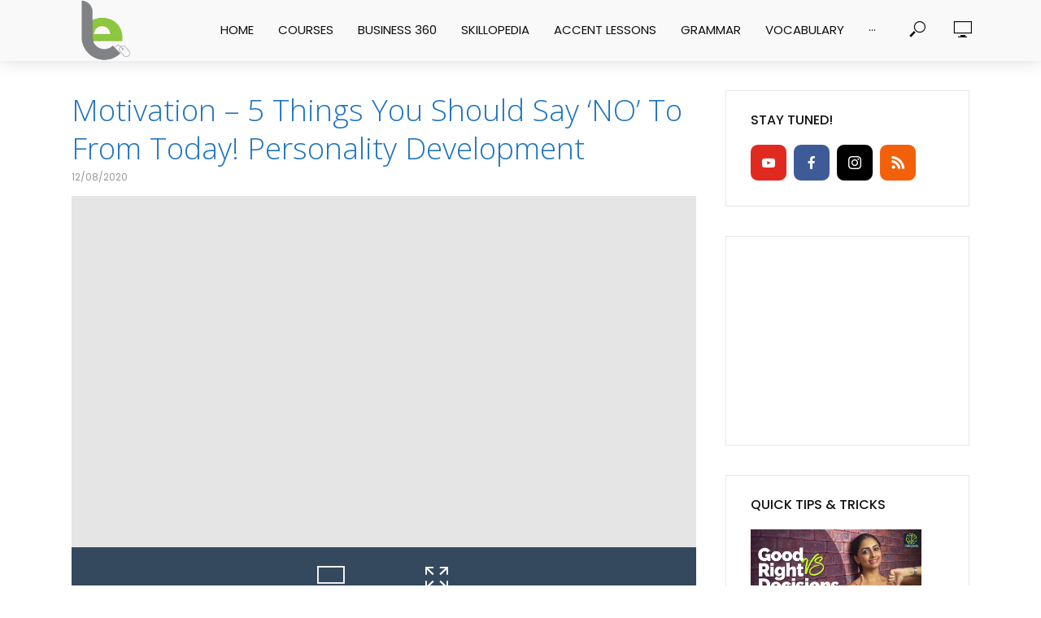

--- FILE ---
content_type: text/html; charset=UTF-8
request_url: http://www.learnex.in/motivation-5-things-say-no-today-personality-development/
body_size: 20972
content:
<!DOCTYPE html>
<html lang="en-US">
<head>
<meta charset="UTF-8">
<meta name="viewport" content="width=device-width,initial-scale=1.0">
<link rel="pingback" href="http://www.learnex.in/xmlrpc.php">
<link rel="profile" href="https://gmpg.org/xfn/11" />
<script type="text/javascript">
/* <![CDATA[ */
(()=>{var e={};e.g=function(){if("object"==typeof globalThis)return globalThis;try{return this||new Function("return this")()}catch(e){if("object"==typeof window)return window}}(),function({ampUrl:n,isCustomizePreview:t,isAmpDevMode:r,noampQueryVarName:o,noampQueryVarValue:s,disabledStorageKey:i,mobileUserAgents:a,regexRegex:c}){if("undefined"==typeof sessionStorage)return;const d=new RegExp(c);if(!a.some((e=>{const n=e.match(d);return!(!n||!new RegExp(n[1],n[2]).test(navigator.userAgent))||navigator.userAgent.includes(e)})))return;e.g.addEventListener("DOMContentLoaded",(()=>{const e=document.getElementById("amp-mobile-version-switcher");if(!e)return;e.hidden=!1;const n=e.querySelector("a[href]");n&&n.addEventListener("click",(()=>{sessionStorage.removeItem(i)}))}));const g=r&&["paired-browsing-non-amp","paired-browsing-amp"].includes(window.name);if(sessionStorage.getItem(i)||t||g)return;const u=new URL(location.href),m=new URL(n);m.hash=u.hash,u.searchParams.has(o)&&s===u.searchParams.get(o)?sessionStorage.setItem(i,"1"):m.href!==u.href&&(window.stop(),location.replace(m.href))}({"ampUrl":"http:\/\/www.learnex.in\/motivation-5-things-say-no-today-personality-development\/?amp=1","noampQueryVarName":"noamp","noampQueryVarValue":"mobile","disabledStorageKey":"amp_mobile_redirect_disabled","mobileUserAgents":["Mobile","Android","Silk\/","Kindle","BlackBerry","Opera Mini","Opera Mobi"],"regexRegex":"^\\\/((?:.|\\n)+)\\\/([i]*)$","isCustomizePreview":false,"isAmpDevMode":false})})();
/* ]]> */
</script>
<title>Motivation &#8211; 5 Things You Should Say ‘NO’ To From Today! Personality Development &#8211; Learnex &#8211; Free English lessons</title>
<meta name='robots' content='max-image-preview:large' />
	<style>img:is([sizes="auto" i], [sizes^="auto," i]) { contain-intrinsic-size: 3000px 1500px }</style>
	<link rel='dns-prefetch' href='//fonts.googleapis.com' />
<link rel="alternate" type="application/rss+xml" title="Learnex - Free English lessons &raquo; Feed" href="http://www.learnex.in/feed/" />
<link rel="alternate" type="application/rss+xml" title="Learnex - Free English lessons &raquo; Comments Feed" href="http://www.learnex.in/comments/feed/" />
<link rel="alternate" type="application/rss+xml" title="Learnex - Free English lessons &raquo; Motivation &#8211; 5 Things You Should Say ‘NO’ To From Today! Personality Development Comments Feed" href="http://www.learnex.in/motivation-5-things-say-no-today-personality-development/feed/" />
<script type="text/javascript">
/* <![CDATA[ */
window._wpemojiSettings = {"baseUrl":"https:\/\/s.w.org\/images\/core\/emoji\/16.0.1\/72x72\/","ext":".png","svgUrl":"https:\/\/s.w.org\/images\/core\/emoji\/16.0.1\/svg\/","svgExt":".svg","source":{"concatemoji":"http:\/\/www.learnex.in\/wp-includes\/js\/wp-emoji-release.min.js?ver=6.8.3"}};
/*! This file is auto-generated */
!function(s,n){var o,i,e;function c(e){try{var t={supportTests:e,timestamp:(new Date).valueOf()};sessionStorage.setItem(o,JSON.stringify(t))}catch(e){}}function p(e,t,n){e.clearRect(0,0,e.canvas.width,e.canvas.height),e.fillText(t,0,0);var t=new Uint32Array(e.getImageData(0,0,e.canvas.width,e.canvas.height).data),a=(e.clearRect(0,0,e.canvas.width,e.canvas.height),e.fillText(n,0,0),new Uint32Array(e.getImageData(0,0,e.canvas.width,e.canvas.height).data));return t.every(function(e,t){return e===a[t]})}function u(e,t){e.clearRect(0,0,e.canvas.width,e.canvas.height),e.fillText(t,0,0);for(var n=e.getImageData(16,16,1,1),a=0;a<n.data.length;a++)if(0!==n.data[a])return!1;return!0}function f(e,t,n,a){switch(t){case"flag":return n(e,"\ud83c\udff3\ufe0f\u200d\u26a7\ufe0f","\ud83c\udff3\ufe0f\u200b\u26a7\ufe0f")?!1:!n(e,"\ud83c\udde8\ud83c\uddf6","\ud83c\udde8\u200b\ud83c\uddf6")&&!n(e,"\ud83c\udff4\udb40\udc67\udb40\udc62\udb40\udc65\udb40\udc6e\udb40\udc67\udb40\udc7f","\ud83c\udff4\u200b\udb40\udc67\u200b\udb40\udc62\u200b\udb40\udc65\u200b\udb40\udc6e\u200b\udb40\udc67\u200b\udb40\udc7f");case"emoji":return!a(e,"\ud83e\udedf")}return!1}function g(e,t,n,a){var r="undefined"!=typeof WorkerGlobalScope&&self instanceof WorkerGlobalScope?new OffscreenCanvas(300,150):s.createElement("canvas"),o=r.getContext("2d",{willReadFrequently:!0}),i=(o.textBaseline="top",o.font="600 32px Arial",{});return e.forEach(function(e){i[e]=t(o,e,n,a)}),i}function t(e){var t=s.createElement("script");t.src=e,t.defer=!0,s.head.appendChild(t)}"undefined"!=typeof Promise&&(o="wpEmojiSettingsSupports",i=["flag","emoji"],n.supports={everything:!0,everythingExceptFlag:!0},e=new Promise(function(e){s.addEventListener("DOMContentLoaded",e,{once:!0})}),new Promise(function(t){var n=function(){try{var e=JSON.parse(sessionStorage.getItem(o));if("object"==typeof e&&"number"==typeof e.timestamp&&(new Date).valueOf()<e.timestamp+604800&&"object"==typeof e.supportTests)return e.supportTests}catch(e){}return null}();if(!n){if("undefined"!=typeof Worker&&"undefined"!=typeof OffscreenCanvas&&"undefined"!=typeof URL&&URL.createObjectURL&&"undefined"!=typeof Blob)try{var e="postMessage("+g.toString()+"("+[JSON.stringify(i),f.toString(),p.toString(),u.toString()].join(",")+"));",a=new Blob([e],{type:"text/javascript"}),r=new Worker(URL.createObjectURL(a),{name:"wpTestEmojiSupports"});return void(r.onmessage=function(e){c(n=e.data),r.terminate(),t(n)})}catch(e){}c(n=g(i,f,p,u))}t(n)}).then(function(e){for(var t in e)n.supports[t]=e[t],n.supports.everything=n.supports.everything&&n.supports[t],"flag"!==t&&(n.supports.everythingExceptFlag=n.supports.everythingExceptFlag&&n.supports[t]);n.supports.everythingExceptFlag=n.supports.everythingExceptFlag&&!n.supports.flag,n.DOMReady=!1,n.readyCallback=function(){n.DOMReady=!0}}).then(function(){return e}).then(function(){var e;n.supports.everything||(n.readyCallback(),(e=n.source||{}).concatemoji?t(e.concatemoji):e.wpemoji&&e.twemoji&&(t(e.twemoji),t(e.wpemoji)))}))}((window,document),window._wpemojiSettings);
/* ]]> */
</script>
<style id='wp-emoji-styles-inline-css' type='text/css'>

	img.wp-smiley, img.emoji {
		display: inline !important;
		border: none !important;
		box-shadow: none !important;
		height: 1em !important;
		width: 1em !important;
		margin: 0 0.07em !important;
		vertical-align: -0.1em !important;
		background: none !important;
		padding: 0 !important;
	}
</style>
<link rel='stylesheet' id='wp-block-library-css' href='http://www.learnex.in/wp-includes/css/dist/block-library/style.min.css?ver=6.8.3' type='text/css' media='all' />
<style id='classic-theme-styles-inline-css' type='text/css'>
/*! This file is auto-generated */
.wp-block-button__link{color:#fff;background-color:#32373c;border-radius:9999px;box-shadow:none;text-decoration:none;padding:calc(.667em + 2px) calc(1.333em + 2px);font-size:1.125em}.wp-block-file__button{background:#32373c;color:#fff;text-decoration:none}
</style>
<style id='global-styles-inline-css' type='text/css'>
:root{--wp--preset--aspect-ratio--square: 1;--wp--preset--aspect-ratio--4-3: 4/3;--wp--preset--aspect-ratio--3-4: 3/4;--wp--preset--aspect-ratio--3-2: 3/2;--wp--preset--aspect-ratio--2-3: 2/3;--wp--preset--aspect-ratio--16-9: 16/9;--wp--preset--aspect-ratio--9-16: 9/16;--wp--preset--color--black: #000000;--wp--preset--color--cyan-bluish-gray: #abb8c3;--wp--preset--color--white: #ffffff;--wp--preset--color--pale-pink: #f78da7;--wp--preset--color--vivid-red: #cf2e2e;--wp--preset--color--luminous-vivid-orange: #ff6900;--wp--preset--color--luminous-vivid-amber: #fcb900;--wp--preset--color--light-green-cyan: #7bdcb5;--wp--preset--color--vivid-green-cyan: #00d084;--wp--preset--color--pale-cyan-blue: #8ed1fc;--wp--preset--color--vivid-cyan-blue: #0693e3;--wp--preset--color--vivid-purple: #9b51e0;--wp--preset--color--vlog-acc: #6fa542;--wp--preset--color--vlog-meta: #999999;--wp--preset--color--vlog-txt: #111111;--wp--preset--color--vlog-bg: #ffffff;--wp--preset--color--vlog-highlight-txt: #ffffff;--wp--preset--color--vlog-highlight-bg: #34495e;--wp--preset--gradient--vivid-cyan-blue-to-vivid-purple: linear-gradient(135deg,rgba(6,147,227,1) 0%,rgb(155,81,224) 100%);--wp--preset--gradient--light-green-cyan-to-vivid-green-cyan: linear-gradient(135deg,rgb(122,220,180) 0%,rgb(0,208,130) 100%);--wp--preset--gradient--luminous-vivid-amber-to-luminous-vivid-orange: linear-gradient(135deg,rgba(252,185,0,1) 0%,rgba(255,105,0,1) 100%);--wp--preset--gradient--luminous-vivid-orange-to-vivid-red: linear-gradient(135deg,rgba(255,105,0,1) 0%,rgb(207,46,46) 100%);--wp--preset--gradient--very-light-gray-to-cyan-bluish-gray: linear-gradient(135deg,rgb(238,238,238) 0%,rgb(169,184,195) 100%);--wp--preset--gradient--cool-to-warm-spectrum: linear-gradient(135deg,rgb(74,234,220) 0%,rgb(151,120,209) 20%,rgb(207,42,186) 40%,rgb(238,44,130) 60%,rgb(251,105,98) 80%,rgb(254,248,76) 100%);--wp--preset--gradient--blush-light-purple: linear-gradient(135deg,rgb(255,206,236) 0%,rgb(152,150,240) 100%);--wp--preset--gradient--blush-bordeaux: linear-gradient(135deg,rgb(254,205,165) 0%,rgb(254,45,45) 50%,rgb(107,0,62) 100%);--wp--preset--gradient--luminous-dusk: linear-gradient(135deg,rgb(255,203,112) 0%,rgb(199,81,192) 50%,rgb(65,88,208) 100%);--wp--preset--gradient--pale-ocean: linear-gradient(135deg,rgb(255,245,203) 0%,rgb(182,227,212) 50%,rgb(51,167,181) 100%);--wp--preset--gradient--electric-grass: linear-gradient(135deg,rgb(202,248,128) 0%,rgb(113,206,126) 100%);--wp--preset--gradient--midnight: linear-gradient(135deg,rgb(2,3,129) 0%,rgb(40,116,252) 100%);--wp--preset--font-size--small: 12.8px;--wp--preset--font-size--medium: 20px;--wp--preset--font-size--large: 22.4px;--wp--preset--font-size--x-large: 42px;--wp--preset--font-size--normal: 16px;--wp--preset--font-size--huge: 28.8px;--wp--preset--spacing--20: 0.44rem;--wp--preset--spacing--30: 0.67rem;--wp--preset--spacing--40: 1rem;--wp--preset--spacing--50: 1.5rem;--wp--preset--spacing--60: 2.25rem;--wp--preset--spacing--70: 3.38rem;--wp--preset--spacing--80: 5.06rem;--wp--preset--shadow--natural: 6px 6px 9px rgba(0, 0, 0, 0.2);--wp--preset--shadow--deep: 12px 12px 50px rgba(0, 0, 0, 0.4);--wp--preset--shadow--sharp: 6px 6px 0px rgba(0, 0, 0, 0.2);--wp--preset--shadow--outlined: 6px 6px 0px -3px rgba(255, 255, 255, 1), 6px 6px rgba(0, 0, 0, 1);--wp--preset--shadow--crisp: 6px 6px 0px rgba(0, 0, 0, 1);}:where(.is-layout-flex){gap: 0.5em;}:where(.is-layout-grid){gap: 0.5em;}body .is-layout-flex{display: flex;}.is-layout-flex{flex-wrap: wrap;align-items: center;}.is-layout-flex > :is(*, div){margin: 0;}body .is-layout-grid{display: grid;}.is-layout-grid > :is(*, div){margin: 0;}:where(.wp-block-columns.is-layout-flex){gap: 2em;}:where(.wp-block-columns.is-layout-grid){gap: 2em;}:where(.wp-block-post-template.is-layout-flex){gap: 1.25em;}:where(.wp-block-post-template.is-layout-grid){gap: 1.25em;}.has-black-color{color: var(--wp--preset--color--black) !important;}.has-cyan-bluish-gray-color{color: var(--wp--preset--color--cyan-bluish-gray) !important;}.has-white-color{color: var(--wp--preset--color--white) !important;}.has-pale-pink-color{color: var(--wp--preset--color--pale-pink) !important;}.has-vivid-red-color{color: var(--wp--preset--color--vivid-red) !important;}.has-luminous-vivid-orange-color{color: var(--wp--preset--color--luminous-vivid-orange) !important;}.has-luminous-vivid-amber-color{color: var(--wp--preset--color--luminous-vivid-amber) !important;}.has-light-green-cyan-color{color: var(--wp--preset--color--light-green-cyan) !important;}.has-vivid-green-cyan-color{color: var(--wp--preset--color--vivid-green-cyan) !important;}.has-pale-cyan-blue-color{color: var(--wp--preset--color--pale-cyan-blue) !important;}.has-vivid-cyan-blue-color{color: var(--wp--preset--color--vivid-cyan-blue) !important;}.has-vivid-purple-color{color: var(--wp--preset--color--vivid-purple) !important;}.has-black-background-color{background-color: var(--wp--preset--color--black) !important;}.has-cyan-bluish-gray-background-color{background-color: var(--wp--preset--color--cyan-bluish-gray) !important;}.has-white-background-color{background-color: var(--wp--preset--color--white) !important;}.has-pale-pink-background-color{background-color: var(--wp--preset--color--pale-pink) !important;}.has-vivid-red-background-color{background-color: var(--wp--preset--color--vivid-red) !important;}.has-luminous-vivid-orange-background-color{background-color: var(--wp--preset--color--luminous-vivid-orange) !important;}.has-luminous-vivid-amber-background-color{background-color: var(--wp--preset--color--luminous-vivid-amber) !important;}.has-light-green-cyan-background-color{background-color: var(--wp--preset--color--light-green-cyan) !important;}.has-vivid-green-cyan-background-color{background-color: var(--wp--preset--color--vivid-green-cyan) !important;}.has-pale-cyan-blue-background-color{background-color: var(--wp--preset--color--pale-cyan-blue) !important;}.has-vivid-cyan-blue-background-color{background-color: var(--wp--preset--color--vivid-cyan-blue) !important;}.has-vivid-purple-background-color{background-color: var(--wp--preset--color--vivid-purple) !important;}.has-black-border-color{border-color: var(--wp--preset--color--black) !important;}.has-cyan-bluish-gray-border-color{border-color: var(--wp--preset--color--cyan-bluish-gray) !important;}.has-white-border-color{border-color: var(--wp--preset--color--white) !important;}.has-pale-pink-border-color{border-color: var(--wp--preset--color--pale-pink) !important;}.has-vivid-red-border-color{border-color: var(--wp--preset--color--vivid-red) !important;}.has-luminous-vivid-orange-border-color{border-color: var(--wp--preset--color--luminous-vivid-orange) !important;}.has-luminous-vivid-amber-border-color{border-color: var(--wp--preset--color--luminous-vivid-amber) !important;}.has-light-green-cyan-border-color{border-color: var(--wp--preset--color--light-green-cyan) !important;}.has-vivid-green-cyan-border-color{border-color: var(--wp--preset--color--vivid-green-cyan) !important;}.has-pale-cyan-blue-border-color{border-color: var(--wp--preset--color--pale-cyan-blue) !important;}.has-vivid-cyan-blue-border-color{border-color: var(--wp--preset--color--vivid-cyan-blue) !important;}.has-vivid-purple-border-color{border-color: var(--wp--preset--color--vivid-purple) !important;}.has-vivid-cyan-blue-to-vivid-purple-gradient-background{background: var(--wp--preset--gradient--vivid-cyan-blue-to-vivid-purple) !important;}.has-light-green-cyan-to-vivid-green-cyan-gradient-background{background: var(--wp--preset--gradient--light-green-cyan-to-vivid-green-cyan) !important;}.has-luminous-vivid-amber-to-luminous-vivid-orange-gradient-background{background: var(--wp--preset--gradient--luminous-vivid-amber-to-luminous-vivid-orange) !important;}.has-luminous-vivid-orange-to-vivid-red-gradient-background{background: var(--wp--preset--gradient--luminous-vivid-orange-to-vivid-red) !important;}.has-very-light-gray-to-cyan-bluish-gray-gradient-background{background: var(--wp--preset--gradient--very-light-gray-to-cyan-bluish-gray) !important;}.has-cool-to-warm-spectrum-gradient-background{background: var(--wp--preset--gradient--cool-to-warm-spectrum) !important;}.has-blush-light-purple-gradient-background{background: var(--wp--preset--gradient--blush-light-purple) !important;}.has-blush-bordeaux-gradient-background{background: var(--wp--preset--gradient--blush-bordeaux) !important;}.has-luminous-dusk-gradient-background{background: var(--wp--preset--gradient--luminous-dusk) !important;}.has-pale-ocean-gradient-background{background: var(--wp--preset--gradient--pale-ocean) !important;}.has-electric-grass-gradient-background{background: var(--wp--preset--gradient--electric-grass) !important;}.has-midnight-gradient-background{background: var(--wp--preset--gradient--midnight) !important;}.has-small-font-size{font-size: var(--wp--preset--font-size--small) !important;}.has-medium-font-size{font-size: var(--wp--preset--font-size--medium) !important;}.has-large-font-size{font-size: var(--wp--preset--font-size--large) !important;}.has-x-large-font-size{font-size: var(--wp--preset--font-size--x-large) !important;}
:where(.wp-block-post-template.is-layout-flex){gap: 1.25em;}:where(.wp-block-post-template.is-layout-grid){gap: 1.25em;}
:where(.wp-block-columns.is-layout-flex){gap: 2em;}:where(.wp-block-columns.is-layout-grid){gap: 2em;}
:root :where(.wp-block-pullquote){font-size: 1.5em;line-height: 1.6;}
</style>
<link rel='stylesheet' id='fc-form-css-css' href='http://www.learnex.in/wp-content/plugins/formcraft3/assets/css/form.min.css?ver=3.2.10' type='text/css' media='all' />
<link crossorigin="anonymous" rel='stylesheet' id='google-typography-font-css' href='//fonts.googleapis.com/css?family=Open+Sans:300' type='text/css' media='all' />
<link rel='stylesheet' id='mks_shortcodes_simple_line_icons-css' href='http://www.learnex.in/wp-content/plugins/meks-flexible-shortcodes/css/simple-line/simple-line-icons.css?ver=1.3.6' type='text/css' media='screen' />
<link rel='stylesheet' id='mks_shortcodes_css-css' href='http://www.learnex.in/wp-content/plugins/meks-flexible-shortcodes/css/style.css?ver=1.3.6' type='text/css' media='screen' />
<link rel='stylesheet' id='animate-css' href='http://www.learnex.in/wp-content/plugins/wp-quiz-pro/assets/frontend/css/animate.css?ver=3.6.0' type='text/css' media='all' />
<link rel='stylesheet' id='wp-quiz-css' href='http://www.learnex.in/wp-content/plugins/wp-quiz-pro/assets/frontend/css/wp-quiz.css?ver=2.1.8' type='text/css' media='all' />
<link crossorigin="anonymous" rel='stylesheet' id='vlog-fonts-css' href='http://fonts.googleapis.com/css?family=Poppins%3A400%2C500&#038;subset=latin%2Clatin-ext&#038;ver=2.3.2' type='text/css' media='all' />
<link rel='stylesheet' id='vlog-main-css' href='http://www.learnex.in/wp-content/themes/vlog/assets/css/min.css?ver=2.3.2' type='text/css' media='all' />
<style id='vlog-main-inline-css' type='text/css'>
body,#cancel-comment-reply-link,.vlog-wl-action .vlog-button,.vlog-actions-menu .vlog-action-login a {color: #111111;font-family: 'Poppins';font-weight: 400;}.vlog-body-box{background-color:#ffffff;}h1, h2, h3, h4, h5, h6,.h1, .h2, .h3, .h4, .h5, .h6,blockquote,.vlog-comments .url,.comment-author b,.vlog-site-header .site-title a,.entry-content thead td,#bbpress-forums .bbp-forum-title, #bbpress-forums .bbp-topic-permalink,.wp-block-cover .wp-block-cover-image-text, .wp-block-cover .wp-block-cover-text, .wp-block-cover h2, .wp-block-cover-image .wp-block-cover-image-text, .wp-block-cover-image .wp-block-cover-text, .wp-block-cover-image h2 {font-family: 'Poppins';font-weight: 500;}.vlog-site-header a,.dl-menuwrapper li a{font-family: 'Poppins';font-weight: 400;}body{font-size: 1.6rem;}.entry-headline.h4{font-size: 1.8rem;}.vlog-site-header .vlog-main-nav li a{font-size: 1.5rem;}.vlog-sidebar, .vlog-site-footer p, .vlog-lay-b .entry-content p, .vlog-lay-c .entry-content p, .vlog-lay-d .entry-content p, .vlog-lay-e .entry-content p{font-size: 1.4rem;}.widget .widget-title{font-size: 1.6rem;}.vlog-mod-head .vlog-mod-title h4{font-size: 1.8rem;}h1, .h1 {font-size: 2.0rem;}h2, .h2 {font-size: 2.0rem;}h3, .h3 {font-size: 2.0rem;}h4, .h4, .vlog-no-sid .vlog-lay-d .h5, .vlog-no-sid .vlog-lay-e .h5, .vlog-no-sid .vlog-lay-f .h5 {font-size: 1.8rem;}h5, .h5, .vlog-no-sid .vlog-lay-g .h6 {font-size: 1.6rem;}h6, .h6 {font-size: 1.4rem;}.h7{font-size: 1.3rem;}.entry-headline h4{font-size: 1.8rem;}.meta-item{font-size: 1.2rem;}.vlog-top-bar,.vlog-top-bar .sub-menu{background-color: #34495e;}.vlog-top-bar ul li a,.vlog-site-date{color: #8b97a3;}.vlog-top-bar ul li:hover > a{color: #ffffff;}.vlog-header-middle{height: 75px;}.vlog-header-middle .site-title img{max-height: 75px;}.vlog-site-header,.vlog-header-shadow .vlog-header-wrapper,.vlog-site-header .vlog-main-nav .sub-menu,.vlog-actions-button .sub-menu,.vlog-site-header .vlog-main-nav > li:hover > a,.vlog-actions-button:hover > span,.vlog-action-search.active.vlog-actions-button > span,.vlog-actions-search input[type=text]:focus,.vlog-responsive-header,.dl-menuwrapper .dl-menu{background-color: #f9f9f9;}.vlog-site-header,.vlog-site-header .entry-title a,.vlog-site-header a,.vlog-custom-cart,.dl-menuwrapper li a,.vlog-site-header .vlog-search-form input[type=text],.vlog-responsive-header,.vlog-responsive-header a.vlog-responsive-header .entry-title a,.dl-menuwrapper button,.vlog-remove-wl, .vlog-remove-ll {color: #111111;}.vlog-main-nav .sub-menu li:hover > a,.vlog-main-nav > .current_page_item > a,.vlog-main-nav .current-menu-item > a,.vlog-main-nav li:not(.menu-item-has-children):hover > a,.vlog-actions-button.vlog-action-search:hover span,.vlog-actions-button.vlog-cart-icon:hover a,.dl-menuwrapper li a:focus,.dl-menuwrapper li a:hover,.dl-menuwrapper button:hover,.vlog-main-nav .vlog-mega-menu .entry-title a:hover,.vlog-menu-posts .entry-title a:hover,.vlog-menu-posts .vlog-remove-wl:hover{color: #59d600;}.vlog-site-header .vlog-search-form input[type=text]::-webkit-input-placeholder { color: #111111;}.vlog-site-header .vlog-search-form input[type=text]::-moz-placeholder {color: #111111;}.vlog-site-header .vlog-search-form input[type=text]:-ms-input-placeholder {color: #111111;}.vlog-watch-later-count{background-color: #59d600;}.pulse{-webkit-box-shadow: 0 0 0 0 #f0f0f0, 0 0 0 0 rgba(89,214,0,0.7);box-shadow: 0 0 0 0 #f0f0f0, 0 0 0 0 rgba(89,214,0,0.7);}.vlog-header-bottom{background: #f6f6f6;}.vlog-header-bottom,.vlog-header-bottom .entry-title a,.vlog-header-bottom a,.vlog-header-bottom .vlog-search-form input[type=text]{color: #111111;}.vlog-header-bottom .vlog-main-nav .sub-menu li:hover > a, .vlog-header-bottom .vlog-main-nav > .current_page_item > a, .vlog-header-bottom .vlog-main-nav .current-menu-item > a, .vlog-header-bottom .vlog-main-nav li:not(.menu-item-has-children):hover > a, .vlog-header-bottom .vlog-actions-button.vlog-action-search:hover span,.vlog-header-bottom .entry-title a:hover,.vlog-header-bottom .vlog-remove-wl:hover,.vlog-header-bottom .vlog-mega-menu .entry-title a:hover{color: #59d600;}.vlog-header-bottom .vlog-search-form input[type=text]::-webkit-input-placeholder { color: #111111;}.vlog-header-bottom .vlog-search-form input[type=text]::-moz-placeholder {color: #111111;}.vlog-header-bottom .vlog-search-form input[type=text]:-ms-input-placeholder {color: #111111;}.vlog-header-bottom .vlog-watch-later-count{background-color: #59d600;}.vlog-header-bottom .pulse{-webkit-box-shadow: 0 0 0 0 #f0f0f0, 0 0 0 0 rgba(89,214,0,0.7);box-shadow: 0 0 0 0 #f0f0f0, 0 0 0 0 rgba(89,214,0,0.7);}.vlog-sticky-header.vlog-site-header,.vlog-sticky-header.vlog-site-header .vlog-main-nav .sub-menu,.vlog-sticky-header .vlog-actions-button .sub-menu,.vlog-sticky-header.vlog-site-header .vlog-main-nav > li:hover > a,.vlog-sticky-header .vlog-actions-button:hover > span,.vlog-sticky-header .vlog-action-search.active.vlog-actions-button > span,.vlog-sticky-header .vlog-actions-search input[type=text]:focus{background-color: #f9f9f9;}.vlog-sticky-header,.vlog-sticky-header .entry-title a,.vlog-sticky-header a,.vlog-sticky-header .vlog-search-form input[type=text],.vlog-sticky-header.vlog-site-header a{color: #111111;}.vlog-sticky-header .vlog-main-nav .sub-menu li:hover > a,.vlog-sticky-header .vlog-main-nav > .current_page_item > a,.vlog-sticky-header .vlog-main-nav li:not(.menu-item-has-children):hover > a,.vlog-sticky-header .vlog-actions-button.vlog-action-search:hover span,.vlog-sticky-header.vlog-header-bottom .vlog-main-nav .current-menu-item > a,.vlog-sticky-header.vlog-header-bottom .entry-title a:hover,.vlog-sticky-header.vlog-header-bottom.vlog-remove-wl:hover,.vlog-sticky-header .vlog-main-nav .vlog-mega-menu .entry-title a:hover,.vlog-sticky-header .vlog-menu-posts .entry-title a:hover,.vlog-sticky-header .vlog-menu-posts .vlog-remove-wl:hover {color: #59d600;}.vlog-header-bottom .vlog-search-form input[type=text]::-webkit-input-placeholder { color: #111111;}.vlog-header-bottom .vlog-search-form input[type=text]::-moz-placeholder {color: #111111;}.vlog-header-bottom .vlog-search-form input[type=text]:-ms-input-placeholder {color: #111111;}.vlog-sticky-header .vlog-watch-later-count{background-color: #59d600;}.vlog-sticky-header .pulse{-webkit-box-shadow: 0 0 0 0 #f0f0f0, 0 0 0 0 rgba(89,214,0,0.7);box-shadow: 0 0 0 0 #f0f0f0, 0 0 0 0 rgba(89,214,0,0.7);}a{color: #6fa542; }.meta-item,.meta-icon,.meta-comments a,.vlog-prev-next-nav .vlog-pn-ico,.comment-metadata a,.widget_calendar table caption,.widget_archive li,.widget_recent_comments li,.rss-date,.widget_rss cite,.widget_tag_cloud a:after,.widget_recent_entries li .post-date,.meta-tags a:after,.bbp-forums .bbp-forum-freshness a,#vlog-video-sticky-close{color: #999999; }.vlog-pagination .dots:hover, .vlog-pagination a, .vlog-post .entry-category a:hover,a.meta-icon:hover,.meta-comments:hover,.meta-comments:hover a,.vlog-prev-next-nav a,.widget_tag_cloud a,.widget_calendar table tfoot tr td a,.vlog-button-search,.meta-tags a,.vlog-all-link:hover,.vlog-sl-item:hover,.entry-content-single .meta-tags a:hover,#bbpress-forums .bbp-forum-title, #bbpress-forums .bbp-topic-permalink{color: #111111; }.vlog-count,.vlog-button,.vlog-pagination .vlog-button,.vlog-pagination .vlog-button:hover,.vlog-listen-later-count,.vlog-cart-icon a .vlog-cart-count,a.page-numbers:hover,.widget_calendar table tbody td a,.vlog-load-more a,.vlog-next a,.vlog-prev a,.vlog-pagination .next,.vlog-pagination .prev,.mks_author_link,.mks_read_more a,.vlog-wl-action .vlog-button,body .mejs-controls .mejs-time-rail .mejs-time-current,.vlog-link-pages a,body a.llms-button-action {background-color: #6fa542;}body a.llms-button-action:hover {background-color: #6fa542;color: #fff;}.vlog-pagination .uil-ripple-css div:nth-of-type(1),.vlog-pagination .uil-ripple-css div:nth-of-type(2),blockquote{border-color: #6fa542;}.entry-content-single a,#bbpress-forums .bbp-forum-title:hover, #bbpress-forums .bbp-topic-permalink:hover{color: #6fa542;}.entry-content-single a:hover{color: #111111;}.vlog-site-content,.vlog-content .entry-content-single a.vlog-popup-img { background: #ffffff;}.vlog-content .entry-content-single a.vlog-popup-img{color: #ffffff;}h1,h2,h3,h4,h5,h6,.h1, .h2, .h3, .h4, .h5, .h6,.entry-title a,.vlog-comments .url,.rsswidget:hover,.vlog-format-inplay .entry-category a:hover,.vlog-format-inplay .meta-comments a:hover,.vlog-format-inplay .action-item,.vlog-format-inplay .entry-title a,.vlog-format-inplay .entry-title a:hover { color: #111111;}.widget ul li a{color: #111111;}.widget ul li a:hover,.entry-title a:hover,.widget .vlog-search-form .vlog-button-search:hover,.bypostauthor .comment-body .fn:before,.vlog-comments .url:hover,#cancel-comment-reply-link,.widget_tag_cloud a:hover,.meta-tags a:hover,.vlog-remove-wl:hover{color: #6fa542;}.entry-content p{color: #111111;}.widget_calendar #today:after{background: rgba(17,17,17,0.1)}.vlog-button,.vlog-button a,.vlog-pagination .vlog-button,.vlog-pagination .next,.vlog-pagination .prev,a.page-numbers:hover,.widget_calendar table tbody td a,.vlog-featured-info-2 .entry-title a,.vlog-load-more a,.vlog-next a,.vlog-prev a,.mks_author_link,.mks_read_more a,.vlog-wl-action .vlog-button,.vlog-link-pages a,.vlog-link-pages a:hover{color: #FFF;}#cancel-comment-reply-link, .comment-reply-link, .vlog-rm,.vlog-mod-actions .vlog-all-link,.vlog-slider-controls .owl-next, .vlog-slider-controls .owl-prev {color: #6fa542; border-color: rgba(111,165,66,0.7)}.vlog-mod-actions .vlog-all-link:hover,.vlog-slider-controls .owl-next:hover, .vlog-slider-controls .owl-prev:hover {color: #111111; border-color: rgba(17,17,17,0.7)}.comment-reply-link:hover,.vlog-rm:hover,a.button.product_type_simple.add_to_cart_button:hover,a.added_to_cart:hover,#cancel-comment-reply-link:hover{color: #111111;border-color: #111111;}.wp-block-button__link,.wp-block-search__button{background: #6fa542; color: #ffffff;}.wp-block-button__link:hover,.wp-block-search__button:hover{color: #ffffff;}.wp-block-separator{border-color: rgba(17,17,17,0.2);border-bottom-width: 1px;}.wp-block-calendar tfoot a{color: #6fa542; }.vlog-highlight .entry-category,.vlog-highlight .entry-category a,.vlog-highlight .meta-item a,.vlog-highlight .meta-item span,.vlog-highlight .meta-item,.vlog-highlight.widget_tag_cloud a:hover{color: rgba(255,255,255,0.5);}.vlog-highlight {background: #34495e;color: #ffffff;border: none;}.vlog-highlight .widget-title{border-bottom-color: rgba(255,255,255,0.1);}.vlog-highlight .entry-title,.vlog-highlight .entry-category a:hover,.vlog-highlight .action-item,.vlog-highlight .meta-item a:hover,.vlog-highlight .widget-title span,.vlog-highlight .entry-title a,.widget.vlog-highlight ul li a,.vlog-highlight.widget_calendar table tfoot tr td a,.vlog-highlight .widget_tag_cloud a{color: #ffffff;}.vlog-highlight .widget_calendar #today:after{ background: rgba(255,255,255,0.1);}.widget.vlog-highlightinput[type=number], .widget.vlog-highlight input[type=text], .widget.vlog-highlight input[type=email], .widget.vlog-highlight input[type=url], .widget.vlog-highlight input[type=tel], .widget.vlog-highlight input[type=date], .widget.vlog-highlight input[type=password], .widget.vlog-highlight select, .widget.vlog-highlight textarea{background: #FFF;color: #111;border-color: rgba(255,255,255,0.1);}.vlog-highlight .vlog-button-search{color:#111;}.vlog-bg-box,.author .vlog-mod-desc,.vlog-bg{background: rgba(17,17,17,0.05);}.vlog-pagination .current{background: rgba(17,17,17,0.1);}.vlog-site-footer{background: #34495e;color: #ffffff;}.vlog-site-footer .widget-title,.vlog-site-footer .widget_calendar table tbody td a,.vlog-site-footer .widget_calendar table tfoot tr td a,.vlog-site-footer .widget.mks_author_widget h3,.vlog-site-footer.mks_author_link,.vlog-site-footer .vlog-button:hover,.vlog-site-footer .meta-item a:hover,.vlog-site-footer .entry-category a:hover {color: #ffffff;}.vlog-site-footer a,.vlog-site-footer ul li a,.vlog-site-footer .widget_calendar table tbody td a:hover,.vlog-site-footer .widget_calendar table tfoot tr td a:hover{color: rgba(255,255,255,0.8);}.vlog-site-footer .meta-item a,.vlog-site-footer .meta-item .meta-icon,.vlog-site-footer .widget_recent_entries li .post-date,.vlog-site-footer .meta-item{color: rgba(255,255,255,0.5);}.vlog-site-footer .meta-comments:hover,.vlog-site-footer ul li a:hover,.vlog-site-footer a:hover{color: #ffffff;}.vlog-site-footer .widget .vlog-count,.vlog-site-footer .widget_calendar table tbody td a,.vlog-site-footer a.mks_author_link,.vlog-site-footer a.mks_author_link:hover,.vlog-site-footer .widget_calendar table tbody td a:hover{color: #34495e;background: #ffffff;}.vlog-site-footer .widget .vlog-search-form input[type=text],.vlog-site-footer select{ background: #FFF; color: #111; border:#ffffff;}.vlog-site-footer .widget .vlog-search-form .vlog-button-search{color: #111;}.vlog-site-footer .vlog-mod-actions .vlog-all-link, .vlog-site-footer .vlog-slider-controls .owl-next, .vlog-site-footer .vlog-slider-controls .owl-prev{ color: rgba(255,255,255,0.8); border-color:rgba(255,255,255,0.8);}.vlog-site-footer .vlog-mod-actions .vlog-all-link:hover, .vlog-site-footer .vlog-slider-controls .owl-next:hover, .vlog-site-footer .vlog-slider-controls .owl-prev:hover{ color: rgba(255,255,255,1); border-color:rgba(255,255,255,1);}.entry-content-single ul > li:before,.vlog-comments .comment-content ul > li:before{color: #6fa542;}input[type=number], input[type=text], input[type=email],input[type=search], input[type=url], input[type=tel], input[type=date], input[type=password], select, textarea,.widget,.vlog-comments,.comment-list,.comment .comment-respond,.widget .vlog-search-form input[type=text],.vlog-content .vlog-prev-next-nav,.vlog-wl-action,.vlog-mod-desc .vlog-search-form,.entry-content table,.entry-content td, .entry-content th,.entry-content-single table,.entry-content-single td, .entry-content-single th,.vlog-comments table,.vlog-comments td, .vlog-comments th,.wp-block-calendar tfoot{border-color: rgba(17,17,17,0.1);}input[type=number]:focus, input[type=text]:focus, input[type=email]:focus, input[type=url]:focus, input[type=tel]:focus, input[type=date]:focus, input[type=password]:focus, select:focus, textarea:focus{border-color: rgba(17,17,17,0.3);}input[type=number], input[type=text], input[type=email], input[type=url], input[type=tel], input[type=date], input[type=password], select, textarea{background-color: rgba(17,17,17,0.03);}body div.wpforms-container-full .wpforms-form input, body div.wpforms-container-full .wpforms-form select, body div.wpforms-container-full .wpforms-form textarea {background-color: rgba(17,17,17,0.03) !important; border-color: rgba(17,17,17,0.1) !important;}.vlog-button,input[type="submit"],.wpcf7-submit,input[type="button"],body div.wpforms-container-full .wpforms-form input[type=submit], body div.wpforms-container-full .wpforms-form button[type=submit], body div.wpforms-container-full .wpforms-form .wpforms-page-button,body div.wpforms-container-full .wpforms-form input[type=submit]:hover, body div.wpforms-container-full .wpforms-form button[type=submit]:hover, body div.wpforms-container-full .wpforms-form .wpforms-page-button:hover {background-color: #6fa542;}.vlog-comments .comment-content{color: rgba(17,17,17,0.8);}li.bypostauthor > .comment-body,.vlog-rm {border-color: #6fa542;}.vlog-ripple-circle{stroke: #6fa542;}.vlog-cover-bg,.vlog-featured-2 .vlog-featured-item,.vlog-featured-3 .vlog-featured-item,.vlog-featured-4 .owl-item,.vlog-featured-5{height: 600px;}.vlog-fa-5-wrapper{height: 528px;}.vlog-fa-5-wrapper .fa-item{height: 228px;}.vlog-cover:before, .vlog-cover:after{ display:none; }.vlog-featured-3 .vlog-cover img { opacity: 1; }div.bbp-submit-wrapper button, #bbpress-forums #bbp-your-profile fieldset.submit button{color:#FFF;background-color: #6fa542;}.vlog-breadcrumbs a:hover{color: #111111;}.vlog-breadcrumbs{ border-bottom: 1px solid rgba(17,17,17,0.1);}.vlog-special-tag-label{background-color: rgba(111,165,66,0.5);}.vlog-special-tag-label{background-color: rgba(111,165,66,0.5);}.entry-image:hover .vlog-special-tag-label{background-color: rgba(111,165,66,0.8);}.vlog-format-inplay .entry-category a,.vlog-format-inplay .action-item:hover,.vlog-featured .vlog-format-inplay .meta-icon,.vlog-featured .vlog-format-inplay .meta-item,.vlog-format-inplay .meta-comments a,.vlog-featured-2 .vlog-format-inplay .entry-category a,.vlog-featured-2 .vlog-format-inplay .action-item:hover,.vlog-featured-2 .vlog-format-inplay .meta-icon,.vlog-featured-2 .vlog-format-inplay .meta-item,.vlog-featured-2 .vlog-format-inplay .meta-comments a{color: rgba(17,17,17,0.7);}.site-title{text-transform: uppercase;}.site-description{text-transform: uppercase;}.vlog-site-header{text-transform: uppercase;}.vlog-top-bar{text-transform: uppercase;}.entry-title{text-transform: none;}.entry-category a{text-transform: uppercase;}.vlog-mod-title, comment-author .fn{text-transform: uppercase;}.widget-title{text-transform: uppercase;}.has-small-font-size{ font-size: 1.1rem;}.has-large-font-size{ font-size: 1.8rem;}.has-huge-font-size{ font-size: 2.1rem;}@media(min-width: 768px){.has-small-font-size{ font-size: 1.2rem;}.has-normal-font-size{ font-size: 1.6rem;}.has-large-font-size{ font-size: 2.2rem;}.has-huge-font-size{ font-size: 2.8rem;}}.has-vlog-acc-background-color{ background-color: #6fa542;}.has-vlog-acc-color{ color: #6fa542;}.has-vlog-meta-background-color{ background-color: #999999;}.has-vlog-meta-color{ color: #999999;}.has-vlog-txt-background-color{ background-color: #111111;}.has-vlog-txt-color{ color: #111111;}.has-vlog-bg-background-color{ background-color: #ffffff;}.has-vlog-bg-color{ color: #ffffff;}.has-vlog-highlight-txt-background-color{ background-color: #ffffff;}.has-vlog-highlight-txt-color{ color: #ffffff;}.has-vlog-highlight-bg-background-color{ background-color: #34495e;}.has-vlog-highlight-bg-color{ color: #34495e;}
</style>
<link rel='stylesheet' id='meks-ads-widget-css' href='http://www.learnex.in/wp-content/plugins/meks-easy-ads-widget/css/style.css?ver=2.0.9' type='text/css' media='all' />
<link rel='stylesheet' id='meks_instagram-widget-styles-css' href='http://www.learnex.in/wp-content/plugins/meks-easy-instagram-widget/css/widget.css?ver=6.8.3' type='text/css' media='all' />
<link rel='stylesheet' id='meks-flickr-widget-css' href='http://www.learnex.in/wp-content/plugins/meks-simple-flickr-widget/css/style.css?ver=1.3' type='text/css' media='all' />
<link rel='stylesheet' id='meks-author-widget-css' href='http://www.learnex.in/wp-content/plugins/meks-smart-author-widget/css/style.css?ver=1.1.5' type='text/css' media='all' />
<link rel='stylesheet' id='meks-social-widget-css' href='http://www.learnex.in/wp-content/plugins/meks-smart-social-widget/css/style.css?ver=1.6.5' type='text/css' media='all' />
<link rel='stylesheet' id='meks_ess-main-css' href='http://www.learnex.in/wp-content/plugins/meks-easy-social-share/assets/css/main.css?ver=1.3' type='text/css' media='all' />
<script type="text/javascript" src="http://www.learnex.in/wp-includes/js/jquery/jquery.min.js?ver=3.7.1" id="jquery-core-js"></script>
<script type="text/javascript" src="http://www.learnex.in/wp-includes/js/jquery/jquery-migrate.min.js?ver=3.4.1" id="jquery-migrate-js"></script>
<link rel="https://api.w.org/" href="http://www.learnex.in/wp-json/" /><link rel="alternate" title="JSON" type="application/json" href="http://www.learnex.in/wp-json/wp/v2/posts/10886" /><link rel="EditURI" type="application/rsd+xml" title="RSD" href="http://www.learnex.in/xmlrpc.php?rsd" />
<meta name="generator" content="WordPress 6.8.3" />
<link rel="canonical" href="http://www.learnex.in/motivation-5-things-say-no-today-personality-development/" />
<link rel='shortlink' href='http://www.learnex.in/?p=10886' />
<link rel="alternate" title="oEmbed (JSON)" type="application/json+oembed" href="http://www.learnex.in/wp-json/oembed/1.0/embed?url=http%3A%2F%2Fwww.learnex.in%2Fmotivation-5-things-say-no-today-personality-development%2F" />
<link rel="alternate" title="oEmbed (XML)" type="text/xml+oembed" href="http://www.learnex.in/wp-json/oembed/1.0/embed?url=http%3A%2F%2Fwww.learnex.in%2Fmotivation-5-things-say-no-today-personality-development%2F&#038;format=xml" />
<meta name="generator" content="Redux 4.5.0" />			<meta property="fb:pages" content="106052876092588" />
							<meta property="ia:markup_url" content="http://www.learnex.in/motivation-5-things-say-no-today-personality-development/?ia_markup=1" />
						<link rel="amphtml" href="http://www.learnex.in/motivation-5-things-say-no-today-personality-development/?amp_markup=1">
		
<style type="text/css">
paragraph{ font-family: "Open Sans"; font-weight: 300; font-size: 14px; color: #222222;  }
h1,h2{ font-family: "Open Sans"; font-weight: 300; font-size: 37px; color: #1e73be;  }
h3{ font-family: "Open Sans"; font-weight: 300; font-size: 26px; color: #1e73be;  }
</style>
<link rel="alternate" type="text/html" media="only screen and (max-width: 640px)" href="http://www.learnex.in/motivation-5-things-say-no-today-personality-development/?amp=1"><link rel="amphtml" href="http://www.learnex.in/motivation-5-things-say-no-today-personality-development/?amp=1"><style>#amp-mobile-version-switcher{left:0;position:absolute;width:100%;z-index:100}#amp-mobile-version-switcher>a{background-color:#444;border:0;color:#eaeaea;display:block;font-family:-apple-system,BlinkMacSystemFont,Segoe UI,Roboto,Oxygen-Sans,Ubuntu,Cantarell,Helvetica Neue,sans-serif;font-size:16px;font-weight:600;padding:15px 0;text-align:center;-webkit-text-decoration:none;text-decoration:none}#amp-mobile-version-switcher>a:active,#amp-mobile-version-switcher>a:focus,#amp-mobile-version-switcher>a:hover{-webkit-text-decoration:underline;text-decoration:underline}</style><link rel="icon" href="http://www.learnex.in/wp-content/uploads/2016/02/cropped-cropped-FB-Icon-32x32.png" sizes="32x32" />
<link rel="icon" href="http://www.learnex.in/wp-content/uploads/2016/02/cropped-cropped-FB-Icon-192x192.png" sizes="192x192" />
<link rel="apple-touch-icon" href="http://www.learnex.in/wp-content/uploads/2016/02/cropped-cropped-FB-Icon-180x180.png" />
<meta name="msapplication-TileImage" content="http://www.learnex.in/wp-content/uploads/2016/02/cropped-cropped-FB-Icon-270x270.png" />
</head>

<body class="wp-singular post-template-default single single-post postid-10886 single-format-standard wp-theme-vlog vlog-v_2_3_2">

	    
                
                
        <header id="header" class="vlog-site-header vlog-header-shadow hidden-xs hidden-sm">
            
            <div class="vlog-header-wrapper">
	<div class="container">
		<div class="vlog-header-2 vlog-header-middle">
			<div class="vlog-slot-l">
				
<div class="vlog-site-branding vlog-logo-only">

			<span class="site-title h1"><a href="http://www.learnex.in/" rel="home"><img class="vlog-logo" src="http://www.learnex.in/wp-content/uploads/2022/11/LOGO-GREY.png" alt="Learnex - Free English lessons"></a></span>
	
	</div>

			</div>

			<div class="vlog-slot-r">
				<nav class="vlog-main-navigation">	
				<ul id="menu-main-menu" class="vlog-main-nav vlog-menu"><li id="menu-item-2989" class="menu-item menu-item-type-custom menu-item-object-custom menu-item-home menu-item-2989"><a href="http://www.learnex.in">Home</a><li id="menu-item-8295" class="menu-item menu-item-type-custom menu-item-object-custom menu-item-has-children menu-item-8295"><a href="https://www.letstalk.academy/s/store">Courses</a>
<ul class="sub-menu">
	<li id="menu-item-8296" class="menu-item menu-item-type-custom menu-item-object-custom menu-item-8296"><a href="https://www.letstalk.academy/courses/online-basic-english-course-beginner-level-hridhaan-level-1-6538b055e4b0b9f4b329864e">Foundation English Speaking Course</a>	<li id="menu-item-8297" class="menu-item menu-item-type-custom menu-item-object-custom menu-item-8297"><a href="https://www.letstalk.academy/courses/online-intermediate-english-course-level-2-hridhaan-651b8c44e4b02cb88533b3ea">Basic English Speaking Course</a>	<li id="menu-item-8298" class="menu-item menu-item-type-custom menu-item-object-custom menu-item-8298"><a href="https://www.letstalk.academy/courses/online-advanced-english-course-level-hridhaan-level-3-6538ad06e4b098772258be47">Advanced English Speaking Course</a>	<li id="menu-item-8299" class="menu-item menu-item-type-custom menu-item-object-custom menu-item-8299"><a href="http://www.letstalkpodcast.com/training-and-coaching-institute-for-ielts-course/">IELTS Training &#038; Coaching</a>	<li id="menu-item-8300" class="menu-item menu-item-type-custom menu-item-object-custom menu-item-8300"><a href="http://www.letstalkpodcast.com/toefl-ibt-exam-preparation-course/">TOEFL Training &#038; Coaching</a>	<li id="menu-item-8301" class="menu-item menu-item-type-custom menu-item-object-custom menu-item-8301"><a href="http://www.letstalkpodcast.com/business-english-course/">Business English Course</a>	<li id="menu-item-8302" class="menu-item menu-item-type-custom menu-item-object-custom menu-item-8302"><a href="https://www.letstalk.academy/courses/accent-reduction-course-online-5f8fccc10cf2124577436d71">British Accent Training (UK Accent Course)</a>	<li id="menu-item-8303" class="menu-item menu-item-type-custom menu-item-object-custom menu-item-8303"><a href="https://www.letstalk.academy/courses/accent-reduction-course-online-5f8fccc10cf2124577436d71">American Accent Training (US Accent Course)</a>	<li id="menu-item-8304" class="menu-item menu-item-type-custom menu-item-object-custom menu-item-8304"><a href="http://www.letstalkpodcast.com/personality-development-course-mumbai/">Personality Development Training</a>	<li id="menu-item-8306" class="menu-item menu-item-type-custom menu-item-object-custom menu-item-8306"><a href="http://www.letstalkpodcast.com/job-interview-skills-training/">Job Interview Skills Training</a>	<li id="menu-item-8307" class="menu-item menu-item-type-custom menu-item-object-custom menu-item-8307"><a href="http://www.letstalkpodcast.com/call-center-training-in-mumbai/">Call Centre Training Program</a>	<li id="menu-item-8305" class="menu-item menu-item-type-custom menu-item-object-custom menu-item-8305"><a href="http://www.letstalkpodcast.com/train-the-trainer-course-in-mumbai-training-certification/">Train The Trainer Program</a>	<li id="menu-item-8308" class="menu-item menu-item-type-custom menu-item-object-custom menu-item-8308"><a href="http://www.letstalkpodcast.com/soft-skills-training-for-employees-corporate-training/">Corporate Training Programs</a></ul>
<li id="menu-item-20" class="menu-item menu-item-type-taxonomy menu-item-object-category menu-item-has-children menu-item-20"><a href="http://www.learnex.in/c/business-360/">Business 360</a>
<ul class="sub-menu">
	<li id="menu-item-356" class="menu-item menu-item-type-taxonomy menu-item-object-category menu-item-356"><a href="http://www.learnex.in/c/business-360/">Business 360</a>	<li id="menu-item-355" class="menu-item menu-item-type-taxonomy menu-item-object-category menu-item-355"><a href="http://www.learnex.in/c/business-english-course-mumbai-thane-videos/">Business English Course</a>	<li id="menu-item-132" class="menu-item menu-item-type-taxonomy menu-item-object-category menu-item-132"><a href="http://www.learnex.in/c/job-interview-skills/">Job Interview skills</a>	<li id="menu-item-133" class="menu-item menu-item-type-taxonomy menu-item-object-category current-post-ancestor current-menu-parent current-post-parent menu-item-133"><a href="http://www.learnex.in/c/soft-skills/">Soft Skills</a></ul>
<li id="menu-item-4189" class="menu-item menu-item-type-taxonomy menu-item-object-category current-post-ancestor current-menu-parent current-post-parent menu-item-4189"><a href="http://www.learnex.in/c/skillopedia/">skillopedia</a><li id="menu-item-19" class="menu-item menu-item-type-taxonomy menu-item-object-category menu-item-19"><a href="http://www.learnex.in/c/accent-training-course-mumbai-thane/">Accent Lessons</a><li id="menu-item-21" class="menu-item menu-item-type-taxonomy menu-item-object-category menu-item-has-children menu-item-21"><a href="http://www.learnex.in/c/grammar/">Grammar</a>
<ul class="sub-menu">
	<li id="menu-item-4247" class="menu-item menu-item-type-taxonomy menu-item-object-category menu-item-4247"><a href="http://www.learnex.in/c/phrasal-verbs/">Phrasal Verbs</a>	<li id="menu-item-131" class="menu-item menu-item-type-taxonomy menu-item-object-category menu-item-131"><a href="http://www.learnex.in/c/idioms/">Idioms</a>	<li id="menu-item-4248" class="menu-item menu-item-type-taxonomy menu-item-object-category menu-item-4248"><a href="http://www.learnex.in/c/grammar/">Grammar</a></ul>
<li id="menu-item-24" class="menu-item menu-item-type-taxonomy menu-item-object-category menu-item-24"><a href="http://www.learnex.in/c/vocabulary/">Vocabulary</a><li id="menu-item-170" class="menu-item menu-item-type-taxonomy menu-item-object-category menu-item-170"><a href="http://www.learnex.in/c/english-speaking-classes-institute-mumbai-thane/">English Lessons</a><li id="menu-item-2990" class="menu-item menu-item-type-custom menu-item-object-custom menu-item-has-children menu-item-2990"><a href="#">Teachers</a>
<ul class="sub-menu">
	<li id="menu-item-4734" class="menu-item menu-item-type-taxonomy menu-item-object-category menu-item-4734"><a href="http://www.learnex.in/c/english-lessons-by-michelle/">Michelle</a>	<li id="menu-item-3614" class="menu-item menu-item-type-taxonomy menu-item-object-category menu-item-3614"><a href="http://www.learnex.in/c/emmelda/">Emmelda</a>	<li id="menu-item-4626" class="menu-item menu-item-type-taxonomy menu-item-object-category menu-item-4626"><a href="http://www.learnex.in/c/sonia/">Sonia</a>	<li id="menu-item-2991" class="menu-item menu-item-type-taxonomy menu-item-object-category current-post-ancestor current-menu-parent current-post-parent menu-item-2991"><a href="http://www.learnex.in/c/spoken-english-course-mumbai-thane-niharika/">Niharika</a>	<li id="menu-item-3255" class="menu-item menu-item-type-taxonomy menu-item-object-category menu-item-3255"><a href="http://www.learnex.in/c/rima/">Rima</a>	<li id="menu-item-2993" class="menu-item menu-item-type-taxonomy menu-item-object-category menu-item-2993"><a href="http://www.learnex.in/c/rachna/">Rachna</a>	<li id="menu-item-2994" class="menu-item menu-item-type-taxonomy menu-item-object-category menu-item-2994"><a href="http://www.learnex.in/c/tash/">Tash</a>	<li id="menu-item-2992" class="menu-item menu-item-type-taxonomy menu-item-object-category menu-item-2992"><a href="http://www.learnex.in/c/ceema/">Ceema</a>	<li id="menu-item-2995" class="menu-item menu-item-type-taxonomy menu-item-object-category menu-item-2995"><a href="http://www.learnex.in/c/ria/">Ria</a></ul>
<li id="vlog-menu-item-more" class="menu-item menu-item-type-custom menu-item-object-custom menu-item-has-children"><a href="javascript:void(0)">&middot;&middot;&middot;</a><ul class="sub-menu"></ul></li></ul>	</nav>					<div class="vlog-actions-menu">
	<ul class="vlog-menu">
					<li class="vlog-actions-button vlog-action-search">
	<span>
		<i class="fv fv-search"></i>
	</span>
	<ul class="sub-menu">
		<form class="vlog-search-form" action="http://www.learnex.in/" method="get"><input name="s" type="text" value="" placeholder="Type here to search..." /><button type="submit" class="vlog-button-search"><i class="fv fv-search"></i></button>
</form>	</ul>
</li>					<li class="vlog-actions-button vlog-watch-later">
	
			
		<span>
			<i class="fv fv-watch-later"></i>
						<span class="vlog-watch-later-count pulse" style="display:none;">0</span>
		</span>

		<ul class="sub-menu">

			<li class="vlog-menu-posts">
							</li>

			<li class="vlog-wl-empty" style="">
				<p class="text-center"><i class="fv fv-watch-later"></i> No videos yet!</p>
				<p class="text-center vlog-small-border">Click on &quot;Watch later&quot; to put videos here</p>
			</li>

		</ul>

		
		</li>			</ul>
	</div>
			</div>
		</div>
	</div>
</div>    
        </header>
    
                        					
<div id="vlog-sticky-header" class="vlog-sticky-header vlog-site-header vlog-header-shadow vlog-header-bottom hidden-xs hidden-sm">
	
		<div class="container">
				<div class="vlog-slot-l">
										
<div class="vlog-site-branding vlog-logo-only">

			<span class="site-title h1"><a href="http://www.learnex.in/" rel="home"><img class="vlog-logo" src="http://www.learnex.in/wp-content/uploads/2022/11/LOGO-GREY.png" alt="Learnex - Free English lessons"></a></span>
	
	</div>

				</div>
				<div class="vlog-slot-c">
											<nav class="vlog-main-navigation">	
				<ul id="menu-main-menu-1" class="vlog-main-nav vlog-menu"><li class="menu-item menu-item-type-custom menu-item-object-custom menu-item-home menu-item-2989"><a href="http://www.learnex.in">Home</a><li class="menu-item menu-item-type-custom menu-item-object-custom menu-item-has-children menu-item-8295"><a href="https://www.letstalk.academy/s/store">Courses</a>
<ul class="sub-menu">
	<li class="menu-item menu-item-type-custom menu-item-object-custom menu-item-8296"><a href="https://www.letstalk.academy/courses/online-basic-english-course-beginner-level-hridhaan-level-1-6538b055e4b0b9f4b329864e">Foundation English Speaking Course</a>	<li class="menu-item menu-item-type-custom menu-item-object-custom menu-item-8297"><a href="https://www.letstalk.academy/courses/online-intermediate-english-course-level-2-hridhaan-651b8c44e4b02cb88533b3ea">Basic English Speaking Course</a>	<li class="menu-item menu-item-type-custom menu-item-object-custom menu-item-8298"><a href="https://www.letstalk.academy/courses/online-advanced-english-course-level-hridhaan-level-3-6538ad06e4b098772258be47">Advanced English Speaking Course</a>	<li class="menu-item menu-item-type-custom menu-item-object-custom menu-item-8299"><a href="http://www.letstalkpodcast.com/training-and-coaching-institute-for-ielts-course/">IELTS Training &#038; Coaching</a>	<li class="menu-item menu-item-type-custom menu-item-object-custom menu-item-8300"><a href="http://www.letstalkpodcast.com/toefl-ibt-exam-preparation-course/">TOEFL Training &#038; Coaching</a>	<li class="menu-item menu-item-type-custom menu-item-object-custom menu-item-8301"><a href="http://www.letstalkpodcast.com/business-english-course/">Business English Course</a>	<li class="menu-item menu-item-type-custom menu-item-object-custom menu-item-8302"><a href="https://www.letstalk.academy/courses/accent-reduction-course-online-5f8fccc10cf2124577436d71">British Accent Training (UK Accent Course)</a>	<li class="menu-item menu-item-type-custom menu-item-object-custom menu-item-8303"><a href="https://www.letstalk.academy/courses/accent-reduction-course-online-5f8fccc10cf2124577436d71">American Accent Training (US Accent Course)</a>	<li class="menu-item menu-item-type-custom menu-item-object-custom menu-item-8304"><a href="http://www.letstalkpodcast.com/personality-development-course-mumbai/">Personality Development Training</a>	<li class="menu-item menu-item-type-custom menu-item-object-custom menu-item-8306"><a href="http://www.letstalkpodcast.com/job-interview-skills-training/">Job Interview Skills Training</a>	<li class="menu-item menu-item-type-custom menu-item-object-custom menu-item-8307"><a href="http://www.letstalkpodcast.com/call-center-training-in-mumbai/">Call Centre Training Program</a>	<li class="menu-item menu-item-type-custom menu-item-object-custom menu-item-8305"><a href="http://www.letstalkpodcast.com/train-the-trainer-course-in-mumbai-training-certification/">Train The Trainer Program</a>	<li class="menu-item menu-item-type-custom menu-item-object-custom menu-item-8308"><a href="http://www.letstalkpodcast.com/soft-skills-training-for-employees-corporate-training/">Corporate Training Programs</a></ul>
<li class="menu-item menu-item-type-taxonomy menu-item-object-category menu-item-has-children menu-item-20"><a href="http://www.learnex.in/c/business-360/">Business 360</a>
<ul class="sub-menu">
	<li class="menu-item menu-item-type-taxonomy menu-item-object-category menu-item-356"><a href="http://www.learnex.in/c/business-360/">Business 360</a>	<li class="menu-item menu-item-type-taxonomy menu-item-object-category menu-item-355"><a href="http://www.learnex.in/c/business-english-course-mumbai-thane-videos/">Business English Course</a>	<li class="menu-item menu-item-type-taxonomy menu-item-object-category menu-item-132"><a href="http://www.learnex.in/c/job-interview-skills/">Job Interview skills</a>	<li class="menu-item menu-item-type-taxonomy menu-item-object-category current-post-ancestor current-menu-parent current-post-parent menu-item-133"><a href="http://www.learnex.in/c/soft-skills/">Soft Skills</a></ul>
<li class="menu-item menu-item-type-taxonomy menu-item-object-category current-post-ancestor current-menu-parent current-post-parent menu-item-4189"><a href="http://www.learnex.in/c/skillopedia/">skillopedia</a><li class="menu-item menu-item-type-taxonomy menu-item-object-category menu-item-19"><a href="http://www.learnex.in/c/accent-training-course-mumbai-thane/">Accent Lessons</a><li class="menu-item menu-item-type-taxonomy menu-item-object-category menu-item-has-children menu-item-21"><a href="http://www.learnex.in/c/grammar/">Grammar</a>
<ul class="sub-menu">
	<li class="menu-item menu-item-type-taxonomy menu-item-object-category menu-item-4247"><a href="http://www.learnex.in/c/phrasal-verbs/">Phrasal Verbs</a>	<li class="menu-item menu-item-type-taxonomy menu-item-object-category menu-item-131"><a href="http://www.learnex.in/c/idioms/">Idioms</a>	<li class="menu-item menu-item-type-taxonomy menu-item-object-category menu-item-4248"><a href="http://www.learnex.in/c/grammar/">Grammar</a></ul>
<li class="menu-item menu-item-type-taxonomy menu-item-object-category menu-item-24"><a href="http://www.learnex.in/c/vocabulary/">Vocabulary</a><li class="menu-item menu-item-type-taxonomy menu-item-object-category menu-item-170"><a href="http://www.learnex.in/c/english-speaking-classes-institute-mumbai-thane/">English Lessons</a><li class="menu-item menu-item-type-custom menu-item-object-custom menu-item-has-children menu-item-2990"><a href="#">Teachers</a>
<ul class="sub-menu">
	<li class="menu-item menu-item-type-taxonomy menu-item-object-category menu-item-4734"><a href="http://www.learnex.in/c/english-lessons-by-michelle/">Michelle</a>	<li class="menu-item menu-item-type-taxonomy menu-item-object-category menu-item-3614"><a href="http://www.learnex.in/c/emmelda/">Emmelda</a>	<li class="menu-item menu-item-type-taxonomy menu-item-object-category menu-item-4626"><a href="http://www.learnex.in/c/sonia/">Sonia</a>	<li class="menu-item menu-item-type-taxonomy menu-item-object-category current-post-ancestor current-menu-parent current-post-parent menu-item-2991"><a href="http://www.learnex.in/c/spoken-english-course-mumbai-thane-niharika/">Niharika</a>	<li class="menu-item menu-item-type-taxonomy menu-item-object-category menu-item-3255"><a href="http://www.learnex.in/c/rima/">Rima</a>	<li class="menu-item menu-item-type-taxonomy menu-item-object-category menu-item-2993"><a href="http://www.learnex.in/c/rachna/">Rachna</a>	<li class="menu-item menu-item-type-taxonomy menu-item-object-category menu-item-2994"><a href="http://www.learnex.in/c/tash/">Tash</a>	<li class="menu-item menu-item-type-taxonomy menu-item-object-category menu-item-2992"><a href="http://www.learnex.in/c/ceema/">Ceema</a>	<li class="menu-item menu-item-type-taxonomy menu-item-object-category menu-item-2995"><a href="http://www.learnex.in/c/ria/">Ria</a></ul>
<li id="vlog-menu-item-more" class="menu-item menu-item-type-custom menu-item-object-custom menu-item-has-children"><a href="javascript:void(0)">&middot;&middot;&middot;</a><ul class="sub-menu"></ul></li></ul>	</nav>					   

				</div> 	
				<div class="vlog-slot-r">
												<div class="vlog-actions-menu">
	<ul class="vlog-menu">
					<li class="vlog-actions-button vlog-action-search">
	<span>
		<i class="fv fv-search"></i>
	</span>
	<ul class="sub-menu">
		<form class="vlog-search-form" action="http://www.learnex.in/" method="get"><input name="s" type="text" value="" placeholder="Type here to search..." /><button type="submit" class="vlog-button-search"><i class="fv fv-search"></i></button>
</form>	</ul>
</li>					<li class="vlog-actions-button vlog-watch-later">
	
			
		<span>
			<i class="fv fv-watch-later"></i>
						<span class="vlog-watch-later-count pulse" style="display:none;">0</span>
		</span>

		<ul class="sub-menu">

			<li class="vlog-menu-posts">
							</li>

			<li class="vlog-wl-empty" style="">
				<p class="text-center"><i class="fv fv-watch-later"></i> No videos yet!</p>
				<p class="text-center vlog-small-border">Click on &quot;Watch later&quot; to put videos here</p>
			</li>

		</ul>

		
		</li>			</ul>
	</div>
					 
				</div>
		</div>

</div>				            
        <div id="vlog-responsive-header" class="vlog-responsive-header hidden-lg hidden-md">
	<div class="container">
				<div class="vlog-site-branding mini">
		<span class="site-title h1"><a href="http://www.learnex.in/" rel="home"><img class="vlog-logo-mini" src="http://www.learnex.in/wp-content/uploads/2021/06/cropped-LOGO-GREY.png" alt="Learnex - Free English lessons"></a></span>
</div>		
		<ul class="vlog-responsive-actions">
																	<li class="vlog-actions-button vlog-action-search">
	<span>
		<i class="fv fv-search"></i>
	</span>
	<ul class="sub-menu">
		<form class="vlog-search-form" action="http://www.learnex.in/" method="get"><input name="s" type="text" value="" placeholder="Type here to search..." /><button type="submit" class="vlog-button-search"><i class="fv fv-search"></i></button>
</form>	</ul>
</li>											<li class="vlog-actions-button vlog-watch-later">
	
			
		<span>
			<i class="fv fv-watch-later"></i>
						<span class="vlog-watch-later-count pulse" style="display:none;">0</span>
		</span>

		<ul class="sub-menu">

			<li class="vlog-menu-posts">
							</li>

			<li class="vlog-wl-empty" style="">
				<p class="text-center"><i class="fv fv-watch-later"></i> No videos yet!</p>
				<p class="text-center vlog-small-border">Click on &quot;Watch later&quot; to put videos here</p>
			</li>

		</ul>

		
		</li>										</ul>
	</div>

	<div id="dl-menu" class="dl-menuwrapper">
		<button class="dl-trigger"><i class="fa fa-bars"></i></button>	

						<ul id="menu-main-menu-2" class="vlog-mob-nav dl-menu"><li class="menu-item menu-item-type-custom menu-item-object-custom menu-item-home menu-item-2989"><a href="http://www.learnex.in">Home</a><li class="menu-item menu-item-type-custom menu-item-object-custom menu-item-has-children menu-item-8295"><a href="https://www.letstalk.academy/s/store">Courses</a>
<ul class="sub-menu">
	<li class="menu-item menu-item-type-custom menu-item-object-custom menu-item-8296"><a href="https://www.letstalk.academy/courses/online-basic-english-course-beginner-level-hridhaan-level-1-6538b055e4b0b9f4b329864e">Foundation English Speaking Course</a>	<li class="menu-item menu-item-type-custom menu-item-object-custom menu-item-8297"><a href="https://www.letstalk.academy/courses/online-intermediate-english-course-level-2-hridhaan-651b8c44e4b02cb88533b3ea">Basic English Speaking Course</a>	<li class="menu-item menu-item-type-custom menu-item-object-custom menu-item-8298"><a href="https://www.letstalk.academy/courses/online-advanced-english-course-level-hridhaan-level-3-6538ad06e4b098772258be47">Advanced English Speaking Course</a>	<li class="menu-item menu-item-type-custom menu-item-object-custom menu-item-8299"><a href="http://www.letstalkpodcast.com/training-and-coaching-institute-for-ielts-course/">IELTS Training &#038; Coaching</a>	<li class="menu-item menu-item-type-custom menu-item-object-custom menu-item-8300"><a href="http://www.letstalkpodcast.com/toefl-ibt-exam-preparation-course/">TOEFL Training &#038; Coaching</a>	<li class="menu-item menu-item-type-custom menu-item-object-custom menu-item-8301"><a href="http://www.letstalkpodcast.com/business-english-course/">Business English Course</a>	<li class="menu-item menu-item-type-custom menu-item-object-custom menu-item-8302"><a href="https://www.letstalk.academy/courses/accent-reduction-course-online-5f8fccc10cf2124577436d71">British Accent Training (UK Accent Course)</a>	<li class="menu-item menu-item-type-custom menu-item-object-custom menu-item-8303"><a href="https://www.letstalk.academy/courses/accent-reduction-course-online-5f8fccc10cf2124577436d71">American Accent Training (US Accent Course)</a>	<li class="menu-item menu-item-type-custom menu-item-object-custom menu-item-8304"><a href="http://www.letstalkpodcast.com/personality-development-course-mumbai/">Personality Development Training</a>	<li class="menu-item menu-item-type-custom menu-item-object-custom menu-item-8306"><a href="http://www.letstalkpodcast.com/job-interview-skills-training/">Job Interview Skills Training</a>	<li class="menu-item menu-item-type-custom menu-item-object-custom menu-item-8307"><a href="http://www.letstalkpodcast.com/call-center-training-in-mumbai/">Call Centre Training Program</a>	<li class="menu-item menu-item-type-custom menu-item-object-custom menu-item-8305"><a href="http://www.letstalkpodcast.com/train-the-trainer-course-in-mumbai-training-certification/">Train The Trainer Program</a>	<li class="menu-item menu-item-type-custom menu-item-object-custom menu-item-8308"><a href="http://www.letstalkpodcast.com/soft-skills-training-for-employees-corporate-training/">Corporate Training Programs</a></ul>
<li class="menu-item menu-item-type-taxonomy menu-item-object-category menu-item-has-children menu-item-20"><a href="http://www.learnex.in/c/business-360/">Business 360</a>
<ul class="sub-menu">
	<li class="menu-item menu-item-type-taxonomy menu-item-object-category menu-item-356"><a href="http://www.learnex.in/c/business-360/">Business 360</a>	<li class="menu-item menu-item-type-taxonomy menu-item-object-category menu-item-355"><a href="http://www.learnex.in/c/business-english-course-mumbai-thane-videos/">Business English Course</a>	<li class="menu-item menu-item-type-taxonomy menu-item-object-category menu-item-132"><a href="http://www.learnex.in/c/job-interview-skills/">Job Interview skills</a>	<li class="menu-item menu-item-type-taxonomy menu-item-object-category current-post-ancestor current-menu-parent current-post-parent menu-item-133"><a href="http://www.learnex.in/c/soft-skills/">Soft Skills</a></ul>
<li class="menu-item menu-item-type-taxonomy menu-item-object-category current-post-ancestor current-menu-parent current-post-parent menu-item-4189"><a href="http://www.learnex.in/c/skillopedia/">skillopedia</a><li class="menu-item menu-item-type-taxonomy menu-item-object-category menu-item-19"><a href="http://www.learnex.in/c/accent-training-course-mumbai-thane/">Accent Lessons</a><li class="menu-item menu-item-type-taxonomy menu-item-object-category menu-item-has-children menu-item-21"><a href="http://www.learnex.in/c/grammar/">Grammar</a>
<ul class="sub-menu">
	<li class="menu-item menu-item-type-taxonomy menu-item-object-category menu-item-4247"><a href="http://www.learnex.in/c/phrasal-verbs/">Phrasal Verbs</a>	<li class="menu-item menu-item-type-taxonomy menu-item-object-category menu-item-131"><a href="http://www.learnex.in/c/idioms/">Idioms</a>	<li class="menu-item menu-item-type-taxonomy menu-item-object-category menu-item-4248"><a href="http://www.learnex.in/c/grammar/">Grammar</a></ul>
<li class="menu-item menu-item-type-taxonomy menu-item-object-category menu-item-24"><a href="http://www.learnex.in/c/vocabulary/">Vocabulary</a><li class="menu-item menu-item-type-taxonomy menu-item-object-category menu-item-170"><a href="http://www.learnex.in/c/english-speaking-classes-institute-mumbai-thane/">English Lessons</a><li class="menu-item menu-item-type-custom menu-item-object-custom menu-item-has-children menu-item-2990"><a href="#">Teachers</a>
<ul class="sub-menu">
	<li class="menu-item menu-item-type-taxonomy menu-item-object-category menu-item-4734"><a href="http://www.learnex.in/c/english-lessons-by-michelle/">Michelle</a>	<li class="menu-item menu-item-type-taxonomy menu-item-object-category menu-item-3614"><a href="http://www.learnex.in/c/emmelda/">Emmelda</a>	<li class="menu-item menu-item-type-taxonomy menu-item-object-category menu-item-4626"><a href="http://www.learnex.in/c/sonia/">Sonia</a>	<li class="menu-item menu-item-type-taxonomy menu-item-object-category current-post-ancestor current-menu-parent current-post-parent menu-item-2991"><a href="http://www.learnex.in/c/spoken-english-course-mumbai-thane-niharika/">Niharika</a>	<li class="menu-item menu-item-type-taxonomy menu-item-object-category menu-item-3255"><a href="http://www.learnex.in/c/rima/">Rima</a>	<li class="menu-item menu-item-type-taxonomy menu-item-object-category menu-item-2993"><a href="http://www.learnex.in/c/rachna/">Rachna</a>	<li class="menu-item menu-item-type-taxonomy menu-item-object-category menu-item-2994"><a href="http://www.learnex.in/c/tash/">Tash</a>	<li class="menu-item menu-item-type-taxonomy menu-item-object-category menu-item-2992"><a href="http://www.learnex.in/c/ceema/">Ceema</a>	<li class="menu-item menu-item-type-taxonomy menu-item-object-category menu-item-2995"><a href="http://www.learnex.in/c/ria/">Ria</a></ul>
</ul>				
	</div>

</div>
    	<div id="content" class="vlog-site-content">

	<article id="post-10886" class="post-10886 post type-post status-publish format-standard has-post-thumbnail hentry category-spoken-english-course-mumbai-thane-niharika category-personality-development-2 category-skillopedia category-soft-skills category-tips-tricks tag-art-of-saying-no tag-build-confidence tag-confidence-building tag-how-to-be-confident tag-how-to-say-no tag-life-coaching tag-life-hacks tag-life-skills tag-motivational-video tag-niharika-videos tag-personal-development tag-personal-growth tag-personality-development tag-personality-development-tips tag-personality-development-training tag-personality-development-video tag-positive-thinking tag-public-speaking tag-self-confidence tag-self-improvement tag-self-help tag-soft-skills-2 tag-soft-skills-communication tag-soft-skills-training">

				
		
				
		<div class="vlog-section ">

			<div class="container">

					
					<div class="vlog-content vlog-single-content">

						
													<div class="entry-header">

		
	
	
    <h1 class="entry-title">Motivation &#8211; 5 Things You Should Say ‘NO’ To From Today! Personality Development</h1>    
  	<div class="entry-meta"><div class="meta-item meta-date"><span class="updated meta-icon">12/08/2020</span></div></div>
  
</div>

		<div class="vlog-featured-item">
		<div class="entry-media video"><div class="vlog-format-content video"><div class="vlog-popup-wrapper"><iframe title="Motivation - 5 Things You Should Say ‘NO’ To From Today! Personality Development | Skillopedia" width="1104" height="621" src="https://www.youtube.com/embed/ZPOf3YQDrT4?feature=oembed" frameborder="0" allow="accelerometer; autoplay; clipboard-write; encrypted-media; gyroscope; picture-in-picture" allowfullscreen></iframe></div></div></div>
				<div class="vlog-highlight">
			<div class="entry-actions">
				<a class="action-item watch-later" href="javascript:void(0);" data-id="10886" data-action="add"><i class="fv fv-watch-later"></i> <span class="add">Watch Later</span><span class="remove hidden">Remove</span></a><a class="action-item cinema-mode" href="javascript:void(0);" data-id="10886"><i class="fv fv-fullscreen"></i> Cinema Mode</a>			</div>
		</div>
		
				</div>
												
						<div class="entry-content-single">
	
			
	<div class="vlog-share-single">
		<div class="meks_ess layout-6-1 rectangle solid"><a href="#" class="meks_ess-item socicon-facebook" data-url="http://www.facebook.com/sharer/sharer.php?u=http%3A%2F%2Fwww.learnex.in%2Fmotivation-5-things-say-no-today-personality-development%2F&amp;t=Motivation%20%E2%80%93%205%20Things%20You%20Should%20Say%20%E2%80%98NO%E2%80%99%20To%20From%20Today%21%20Personality%20Development"><span>Facebook</span></a><a href="#" class="meks_ess-item socicon-twitter" data-url="http://twitter.com/intent/tweet?url=http%3A%2F%2Fwww.learnex.in%2Fmotivation-5-things-say-no-today-personality-development%2F&amp;text=Motivation%20%E2%80%93%205%20Things%20You%20Should%20Say%20%E2%80%98NO%E2%80%99%20To%20From%20Today%21%20Personality%20Development"><span>X</span></a></div>	</div>

	
		<div class="vlog-ad vlog-ad-above-single"><script async src="https://pagead2.googlesyndication.com/pagead/js/adsbygoogle.js"></script>
<!-- Learnex Above post Responsive -->
<ins class="adsbygoogle"
     style="display:block"
     data-ad-client="ca-pub-6040316765257239"
     data-ad-slot="4534553699"
     data-ad-format="auto"
     data-full-width-responsive="true"></ins>
<script>
     (adsbygoogle = window.adsbygoogle || []).push({});
</script></div>

	
	<p><span class="s1">Saying ‘No’ is the most difficult thing for some people. Most people shy away from saying NO and make their life stressful and chaotic. Is saying ‘No’ that difficult? Sometimes, you don’t want to upset your colleague or boss and say ‘yes’ to unwanted tasks ( which you are not even supposed to do), you are simply overburdened with work and stress. </span></p>
<p><span class="s1">In this personal development, video learn 5 things you should say NO to, no matter what to lead a better and stress-free life. Learn the art of saying ‘NO’, which otherwise would have been a YES making you worried and full of stress. To watch more such interesting motivation videos subscribe to our channel and stay tuned.</span></p>

	
	
			
	<div class="vlog-share-single">
		<div class="meks_ess layout-6-1 rectangle solid"><a href="#" class="meks_ess-item socicon-facebook" data-url="http://www.facebook.com/sharer/sharer.php?u=http%3A%2F%2Fwww.learnex.in%2Fmotivation-5-things-say-no-today-personality-development%2F&amp;t=Motivation%20%E2%80%93%205%20Things%20You%20Should%20Say%20%E2%80%98NO%E2%80%99%20To%20From%20Today%21%20Personality%20Development"><span>Facebook</span></a><a href="#" class="meks_ess-item socicon-twitter" data-url="http://twitter.com/intent/tweet?url=http%3A%2F%2Fwww.learnex.in%2Fmotivation-5-things-say-no-today-personality-development%2F&amp;text=Motivation%20%E2%80%93%205%20Things%20You%20Should%20Say%20%E2%80%98NO%E2%80%99%20To%20From%20Today%21%20Personality%20Development"><span>X</span></a></div>	</div>

	
</div>
						
						
	
	
		<nav class="vlog-prev-next-nav">

				
					<div class="vlog-prev-link">
						<a href="http://www.learnex.in/use-though-advanced-english-lesson-english-writing-skills/">
							<span class="vlog-pn-ico"><i class="fa fa fa-chevron-left"></i><span>Previous</span></span>
							<span class="vlog-pn-link">How to Use THOUGH? Advanced English Lesson | English Writing Skills</span>
						</a>

					</div>

				
				
					<div class="vlog-next-link">
						<a href="http://www.learnex.in/8-new-english-words-talk-worried-people-english-conversation-lesson/">
							<span class="vlog-pn-ico"><span>Next</span><i class="fa fa fa-chevron-right"></i></span>
							<span class="vlog-pn-link">8 New English Words To Talk About Worried People | English Conversation Lesson</span>
						</a>
					</div>

				
		</nav>

	
						
						
													

	<div id="vlog-related" class="vlog-related-wrapper">	
		<div class="row">
		    <div class="vlog-module module-posts col-lg-12">
		        
		        <div class="vlog-mod-head"><div class="vlog-mod-title"><h4>You may also like</h4></div></div>
			    <div class="row vlog-posts row-eq-height">
			    				     		<article class="vlog-lay-b lay-horizontal vlog-post post-11751 post type-post status-publish format-video has-post-thumbnail hentry category-ceema category-personality-development-2 category-phrases-2 tag-advanced-english tag-advanced-english-speaking tag-affirmations tag-affirmations-new-year tag-english-lesson tag-english-with-ceema tag-esl tag-how-to-start-the-new-year-right tag-inspiration tag-inspirational-phrases tag-inspirational-quotes tag-lets-talk-english tag-lets-talk-english-speaking-videos tag-lets-talk-lessons tag-motivation tag-motivational-phrases tag-motivational-phrases-in-english tag-motivational-quotes tag-native-english-teacher tag-positive-affirmations-morning tag-positive-phrases tag-positive-way-to-start-the-day tag-quotes post_format-post-format-video">
    <div class="row">
        
                                            <div class="col-lg-6 col-md-6  col-sm-6 col-xs-12">
                    <div class="entry-image">
                    <a href="http://www.learnex.in/8-motivating-inspiring-phrases-start-new-year-right-affirmations-self-motivation/" title="8 Motivating &#038; Inspiring Phrases To Start The New Year Right! Affirmations For Self- Motivation!" class=""  data-id="11751">
                       	<img width="366" height="205" src="http://www.learnex.in/wp-content/uploads/2022/01/8-motivating-inspiring-phrases-t-366x205.jpg" class="attachment-vlog-lay-b size-vlog-lay-b wp-post-image" alt="" srcset="http://www.learnex.in/wp-content/uploads/2022/01/8-motivating-inspiring-phrases-t-366x205.jpg 366w, http://www.learnex.in/wp-content/uploads/2022/01/8-motivating-inspiring-phrases-t-300x169.jpg 300w, http://www.learnex.in/wp-content/uploads/2022/01/8-motivating-inspiring-phrases-t-1024x576.jpg 1024w, http://www.learnex.in/wp-content/uploads/2022/01/8-motivating-inspiring-phrases-t-768x432.jpg 768w, http://www.learnex.in/wp-content/uploads/2022/01/8-motivating-inspiring-phrases-t-600x338.jpg 600w, http://www.learnex.in/wp-content/uploads/2022/01/8-motivating-inspiring-phrases-t-1104x621.jpg 1104w, http://www.learnex.in/wp-content/uploads/2022/01/8-motivating-inspiring-phrases-t-534x300.jpg 534w, http://www.learnex.in/wp-content/uploads/2022/01/8-motivating-inspiring-phrases-t-165x92.jpg 165w, http://www.learnex.in/wp-content/uploads/2022/01/8-motivating-inspiring-phrases-t-249x140.jpg 249w, http://www.learnex.in/wp-content/uploads/2022/01/8-motivating-inspiring-phrases-t-232x130.jpg 232w, http://www.learnex.in/wp-content/uploads/2022/01/8-motivating-inspiring-phrases-t-344x193.jpg 344w, http://www.learnex.in/wp-content/uploads/2022/01/8-motivating-inspiring-phrases-t.jpg 1280w" sizes="(max-width: 366px) 100vw, 366px" />                                                    <div class="vlog-labels medium"><span class="vlog-format-label">Video</span></div>                        	                                        </a>
                    </div>
                </div>
                    
        <div class="col-lg-6 col-md-6 col-sm-6 col-xs-12">
            
            <div class="entry-header">

                                
                
                
                <h2 class="entry-title h2"><a href="http://www.learnex.in/8-motivating-inspiring-phrases-start-new-year-right-affirmations-self-motivation/">8 Motivating &#038; Inspiring Phrases To Start The New Year Right! Affirmations For Self- Motivation!</a></h2>
                                                            <div class="entry-meta"><div class="meta-item meta-date"><span class="updated meta-icon">03/01/2022</span></div><div class="meta-item meta-views">18,019 views</div></div>
                                    
            </div>

                            <div class="entry-content">
                    <p>Already in the New Year (2022)! Here&#8217;s a great English Lesson To start the New Year With a Bang!. I have some great English Phrases, you could also call them...</p>
                </div>
            
                    
                            
        </div>
    </div>
</article>			     				     		<article class="vlog-lay-b lay-horizontal vlog-post post-11734 post type-post status-publish format-standard has-post-thumbnail hentry category-ceema category-phrases-2 category-spoken-english-lessons-2 category-tips-tricks category-vocabulary tag-advanced-english-phrases tag-advanced-english-speaking tag-avoid-saying-same-to-you tag-dont-say-same-to-you tag-english-lessons tag-happy-new-year tag-learn-english-online tag-learn-english-with-lets-talk tag-lets-talk tag-lets-talk-english tag-new-year-messages tag-new-year-responses tag-new-year-wishes tag-replies-to-happy-new-year tag-reply-to-happy-new-year tag-responses-to-happy-new-year tag-same-to-you tag-same-to-you-alternatives tag-speaking-english tag-spoken-english tag-what-to-say-happy-new-year">
    <div class="row">
        
                                            <div class="col-lg-6 col-md-6  col-sm-6 col-xs-12">
                    <div class="entry-image">
                    <a href="http://www.learnex.in/%e2%9c%8b-avoid-saying-20-better-responses-happy-new-year-wishes-english-phrases/" title="✋ Avoid Saying &#8211; &#8216;SAME TO YOU&#8217; | 20 Better Responses To Happy New Year Wishes|  English Phrases" class=""  data-id="11734">
                       	<img width="366" height="205" src="http://www.learnex.in/wp-content/uploads/2021/12/avoid-saying-same-to-you-20-bet-366x205.jpg" class="attachment-vlog-lay-b size-vlog-lay-b wp-post-image" alt="" loading="lazy" srcset="http://www.learnex.in/wp-content/uploads/2021/12/avoid-saying-same-to-you-20-bet-366x205.jpg 366w, http://www.learnex.in/wp-content/uploads/2021/12/avoid-saying-same-to-you-20-bet-300x169.jpg 300w, http://www.learnex.in/wp-content/uploads/2021/12/avoid-saying-same-to-you-20-bet-1024x576.jpg 1024w, http://www.learnex.in/wp-content/uploads/2021/12/avoid-saying-same-to-you-20-bet-768x432.jpg 768w, http://www.learnex.in/wp-content/uploads/2021/12/avoid-saying-same-to-you-20-bet-600x338.jpg 600w, http://www.learnex.in/wp-content/uploads/2021/12/avoid-saying-same-to-you-20-bet-1104x621.jpg 1104w, http://www.learnex.in/wp-content/uploads/2021/12/avoid-saying-same-to-you-20-bet-534x300.jpg 534w, http://www.learnex.in/wp-content/uploads/2021/12/avoid-saying-same-to-you-20-bet-165x92.jpg 165w, http://www.learnex.in/wp-content/uploads/2021/12/avoid-saying-same-to-you-20-bet-249x140.jpg 249w, http://www.learnex.in/wp-content/uploads/2021/12/avoid-saying-same-to-you-20-bet-232x130.jpg 232w, http://www.learnex.in/wp-content/uploads/2021/12/avoid-saying-same-to-you-20-bet-344x193.jpg 344w, http://www.learnex.in/wp-content/uploads/2021/12/avoid-saying-same-to-you-20-bet.jpg 1280w" sizes="auto, (max-width: 366px) 100vw, 366px" />                                                    <div class="vlog-labels medium"><span class="vlog-format-label">Video</span></div>                        	                                        </a>
                    </div>
                </div>
                    
        <div class="col-lg-6 col-md-6 col-sm-6 col-xs-12">
            
            <div class="entry-header">

                                
                
                
                <h2 class="entry-title h2"><a href="http://www.learnex.in/%e2%9c%8b-avoid-saying-20-better-responses-happy-new-year-wishes-english-phrases/">✋ Avoid Saying &#8211; &#8216;SAME TO YOU&#8217; | 20 Better Responses To Happy New Year Wishes|  English Phrases</a></h2>
                                                            <div class="entry-meta"><div class="meta-item meta-date"><span class="updated meta-icon">29/12/2021</span></div><div class="meta-item meta-views">24,838 views</div></div>
                                    
            </div>

                            <div class="entry-content">
                    <p>What do you say when someone wishes you &#8211; Happy New Year, Same to you, isn&#8217;t that true? Well it&#8217;s an over used English phrases. In this English lesson...</p>
                </div>
            
                    
                            
        </div>
    </div>
</article>			     				     		<article class="vlog-lay-b lay-horizontal vlog-post post-11687 post type-post status-publish format-standard has-post-thumbnail hentry category-idioms category-spoken-english-course-mumbai-thane-niharika tag-best-english-idioms tag-common-english-idioms tag-english-class tag-english-conversation-idioms tag-english-expressions tag-english-idioms tag-english-lesson tag-english-lessons tag-english-speaking-course tag-english-speaking-idioms tag-english-with-niharika tag-idioms-2 tag-idioms-for-daily-use tag-idioms-for-using-in-conversation tag-learn-english tag-learn-english-online tag-learn-idioms tag-lets-talk tag-lets-talk-english tag-niharika-english-lessons tag-smart-english-idioms tag-smart-spoken-english tag-speak-english tag-spoken-english">
    <div class="row">
        
                                            <div class="col-lg-6 col-md-6  col-sm-6 col-xs-12">
                    <div class="entry-image">
                    <a href="http://www.learnex.in/smart-english-idioms-daily-use-spoken-english-meaning-examples/" title="Smart English Idioms For Daily Use In Spoken English (With meaning &#038; Examples)" class=""  data-id="11687">
                       	<img width="366" height="205" src="http://www.learnex.in/wp-content/uploads/2021/12/smart-english-idioms-for-daily-u-366x205.jpg" class="attachment-vlog-lay-b size-vlog-lay-b wp-post-image" alt="" loading="lazy" srcset="http://www.learnex.in/wp-content/uploads/2021/12/smart-english-idioms-for-daily-u-366x205.jpg 366w, http://www.learnex.in/wp-content/uploads/2021/12/smart-english-idioms-for-daily-u-300x169.jpg 300w, http://www.learnex.in/wp-content/uploads/2021/12/smart-english-idioms-for-daily-u-1024x576.jpg 1024w, http://www.learnex.in/wp-content/uploads/2021/12/smart-english-idioms-for-daily-u-768x432.jpg 768w, http://www.learnex.in/wp-content/uploads/2021/12/smart-english-idioms-for-daily-u-600x338.jpg 600w, http://www.learnex.in/wp-content/uploads/2021/12/smart-english-idioms-for-daily-u-1104x621.jpg 1104w, http://www.learnex.in/wp-content/uploads/2021/12/smart-english-idioms-for-daily-u-534x300.jpg 534w, http://www.learnex.in/wp-content/uploads/2021/12/smart-english-idioms-for-daily-u-165x92.jpg 165w, http://www.learnex.in/wp-content/uploads/2021/12/smart-english-idioms-for-daily-u-249x140.jpg 249w, http://www.learnex.in/wp-content/uploads/2021/12/smart-english-idioms-for-daily-u-232x130.jpg 232w, http://www.learnex.in/wp-content/uploads/2021/12/smart-english-idioms-for-daily-u-344x193.jpg 344w, http://www.learnex.in/wp-content/uploads/2021/12/smart-english-idioms-for-daily-u.jpg 1280w" sizes="auto, (max-width: 366px) 100vw, 366px" />                                                    <div class="vlog-labels medium"><span class="vlog-format-label">Video</span></div>                        	                                        </a>
                    </div>
                </div>
                    
        <div class="col-lg-6 col-md-6 col-sm-6 col-xs-12">
            
            <div class="entry-header">

                                
                
                
                <h2 class="entry-title h2"><a href="http://www.learnex.in/smart-english-idioms-daily-use-spoken-english-meaning-examples/">Smart English Idioms For Daily Use In Spoken English (With meaning &#038; Examples)</a></h2>
                                                            <div class="entry-meta"><div class="meta-item meta-date"><span class="updated meta-icon">05/12/2021</span></div><div class="meta-item meta-views">17,645 views</div></div>
                                    
            </div>

                            <div class="entry-content">
                    <p>English idioms help you speak smart English. Idioms in English tell us more in less English words. In this English lesson you will learn 8 smart English idioms with the...</p>
                </div>
            
                    
                            
        </div>
    </div>
</article>			     				     		<article class="vlog-lay-b lay-horizontal vlog-post post-11671 post type-post status-publish format-standard has-post-thumbnail hentry category-meera category-tips-tricks tag-english-class tag-english-lesson tag-english-listening tag-english-listening-practice tag-english-listening-skills tag-english-speaking-tips tag-english-with-meera tag-how-to-improve-english-listening tag-how-to-improve-english-through-listening tag-how-to-speak-fluent-english tag-how-to-understand-fast tag-how-to-understand-fast-english tag-how-to-understand-fast-english-speakers tag-ielts-listening tag-improve-english-speaking tag-lets-talk-english tag-tips-to-improve-english tag-tips-to-learn-english">
    <div class="row">
        
                                            <div class="col-lg-6 col-md-6  col-sm-6 col-xs-12">
                    <div class="entry-image">
                    <a href="http://www.learnex.in/improve-english-listening-5-tips-better-english-listening-skills/" title="How To Improve English Through Listening? 5 Tips For Better English Listening Skills" class=""  data-id="11671">
                       	<img width="366" height="205" src="http://www.learnex.in/wp-content/uploads/2021/12/how-to-improve-english-through-l-366x205.jpg" class="attachment-vlog-lay-b size-vlog-lay-b wp-post-image" alt="" loading="lazy" srcset="http://www.learnex.in/wp-content/uploads/2021/12/how-to-improve-english-through-l-366x205.jpg 366w, http://www.learnex.in/wp-content/uploads/2021/12/how-to-improve-english-through-l-300x169.jpg 300w, http://www.learnex.in/wp-content/uploads/2021/12/how-to-improve-english-through-l-1024x576.jpg 1024w, http://www.learnex.in/wp-content/uploads/2021/12/how-to-improve-english-through-l-768x432.jpg 768w, http://www.learnex.in/wp-content/uploads/2021/12/how-to-improve-english-through-l-600x338.jpg 600w, http://www.learnex.in/wp-content/uploads/2021/12/how-to-improve-english-through-l-1104x621.jpg 1104w, http://www.learnex.in/wp-content/uploads/2021/12/how-to-improve-english-through-l-534x300.jpg 534w, http://www.learnex.in/wp-content/uploads/2021/12/how-to-improve-english-through-l-165x92.jpg 165w, http://www.learnex.in/wp-content/uploads/2021/12/how-to-improve-english-through-l-249x140.jpg 249w, http://www.learnex.in/wp-content/uploads/2021/12/how-to-improve-english-through-l-232x130.jpg 232w, http://www.learnex.in/wp-content/uploads/2021/12/how-to-improve-english-through-l-344x193.jpg 344w, http://www.learnex.in/wp-content/uploads/2021/12/how-to-improve-english-through-l.jpg 1280w" sizes="auto, (max-width: 366px) 100vw, 366px" />                                                    <div class="vlog-labels medium"><span class="vlog-format-label">Video</span></div>                        	                                        </a>
                    </div>
                </div>
                    
        <div class="col-lg-6 col-md-6 col-sm-6 col-xs-12">
            
            <div class="entry-header">

                                
                
                
                <h2 class="entry-title h2"><a href="http://www.learnex.in/improve-english-listening-5-tips-better-english-listening-skills/">How To Improve English Through Listening? 5 Tips For Better English Listening Skills</a></h2>
                                                            <div class="entry-meta"><div class="meta-item meta-date"><span class="updated meta-icon">05/12/2021</span></div><div class="meta-item meta-views">16,970 views</div></div>
                                    
            </div>

                            <div class="entry-content">
                    <p>How to improve English speaking? I don’t understand fast English speakers. How to improve English listening skills? If these questions have made you click this English...</p>
                </div>
            
                    
                            
        </div>
    </div>
</article>			     				    </div>

			</div>
		</div>
	</div>


						
						

	<div id="comments" class="vlog-comments">

		<div class="vlog-mod-head"><div class="vlog-mod-title"><h4>Add comment</h4></div></div>	<div id="respond" class="comment-respond">
		<h3 id="reply-title" class="comment-reply-title"> <small><a rel="nofollow" id="cancel-comment-reply-link" href="/motivation-5-things-say-no-today-personality-development/#respond" style="display:none;">Cancel reply</a></small></h3><p class="must-log-in">You must be <a href="http://www.learnex.in/wp-login.php?redirect_to=http%3A%2F%2Fwww.learnex.in%2Fmotivation-5-things-say-no-today-personality-development%2F">logged in</a> to post a comment.</p>	</div><!-- #respond -->
	
		
	</div>


					</div>

											

	<div class="vlog-sidebar vlog-sidebar-right">

						<div id="mks_social_widget-2" class="widget mks_social_widget"><h4 class="widget-title h5"><span>Stay Tuned!</span></h4>
		
								<ul class="mks_social_widget_ul">
							<li><a href="https://www.youtube.com/channel/UCicjynhfFw2LiIQFnoS1JTw" title="YouTube" class="socicon-youtube soc_rounded" target="_blank" rel="noopener" style="width: 44px; height: 44px; font-size: 16px;line-height:49px;"><span>youtube</span></a></li>
							<li><a href="https://www.facebook.com/letstalkpodcast" title="Facebook" class="socicon-facebook soc_rounded" target="_blank" rel="noopener" style="width: 44px; height: 44px; font-size: 16px;line-height:49px;"><span>facebook</span></a></li>
							<li><a href="https://www.instagram.com/letstalkpodcast" title="Instagram" class="socicon-instagram soc_rounded" target="_blank" rel="noopener" style="width: 44px; height: 44px; font-size: 16px;line-height:49px;"><span>instagram</span></a></li>
							<li><a href="#" title="RSS" class="socicon-rss soc_rounded" target="_blank" rel="noopener" style="width: 44px; height: 44px; font-size: 16px;line-height:49px;"><span>rss</span></a></li>
						</ul>
		

		</div><div id="text-14" class="vlog-no-padding widget widget_text">			<div class="textwidget"><script async src="//pagead2.googlesyndication.com/pagead/js/adsbygoogle.js"></script>
<!-- 300x250 -->
<ins class="adsbygoogle"
style="display:inline-block;width:300px;height:250px"
data-ad-client="ca-pub-6040316765257239"
data-ad-slot="5955944098"></ins>
<script>
(adsbygoogle = window.adsbygoogle || []).push({});
</script></div>
		</div><div id="vlog_posts_widget-2" class="widget vlog_posts_widget"><h4 class="widget-title h5"><span>Quick Tips &#038; Tricks</span></h4>
				
		<div class="row ">

							
								
				<article class="vlog-lay-g vlog-post col-lg-12 col-md-12 col-sm-12 col-xs-12 post-8389 post type-post status-publish format-standard has-post-thumbnail hentry category-business-360 category-meera category-personality-development-2 category-skillopedia category-tips-tricks tag-build-confidence tag-career tag-coach tag-communication-skills tag-confusion tag-corporate-training tag-decisions tag-english-with-meera tag-goal-setting tag-good-decision tag-good-vs-right tag-inspirational tag-life-skills tag-motivational tag-personal-development tag-personality-development tag-personality-development-course tag-personality-development-institute tag-personality-development-training tag-presentation-skills tag-public-speaking tag-relationships tag-right-decision tag-self-confidence tag-self-improvement tag-setting-goals tag-skillopedia tag-soft-skills-2 tag-speak-confidently tag-success tag-successful">
	
		    <div class="entry-image">
		    <a href="http://www.learnex.in/good-and-right-decision-personality-development-course-mumbai-thane/" title="Confused between Making GOOD &#038; RIGHT Decision? | Goal Setting | Secret to Success">
		       	<img width="210" height="140" src="http://www.learnex.in/wp-content/uploads/2018/08/BLOG-GOOD-VS-RIGHT.jpg" class="attachment-vlog-lay-d-full size-vlog-lay-d-full wp-post-image" alt="Personality development course and corporate training in Mumbai and Thane" loading="lazy" />		    </a>
	    </div>
	
	<div class="entry-header">

	     
	    <h2 class="entry-title h6"><a href="http://www.learnex.in/good-and-right-decision-personality-development-course-mumbai-thane/">Confused between Making GOOD &#038; RIGHT Decision? | Goal Setting | Secret to Success</a></h2>
	</div>
	    
	

</article>				
				
							
								
				<article class="vlog-lay-g vlog-post col-lg-12 col-md-12 col-sm-12 col-xs-12 post-7028 post type-post status-publish format-standard has-post-thumbnail hentry category-business-360 category-ceema category-intermediate category-personality-development-2 category-tips-tricks tag-being-rude tag-english-speaking-institute tag-free-english-lessons tag-get-out-of-a-conversation tag-personality-development tag-personality-development-course tag-public-speaking-tips tag-speak-english-fluently-and-confidently tag-spoken-english-lesson">
	
		    <div class="entry-image">
		    <a href="http://www.learnex.in/public-speaking-tips-get-out-of-a-conversation/" title="How To Get Out Of A Conversation Without Being Rude? Public Speaking Tips">
		       	<img width="210" height="140" src="http://www.learnex.in/wp-content/uploads/2017/10/Blog-rude-conversation.jpg" class="attachment-vlog-lay-d-full size-vlog-lay-d-full wp-post-image" alt="Personality development course to learn Public speaking tips and get out of a conversation without being rude." loading="lazy" />		    </a>
	    </div>
	
	<div class="entry-header">

	     
	    <h2 class="entry-title h6"><a href="http://www.learnex.in/public-speaking-tips-get-out-of-a-conversation/">How To Get Out Of A Conversation Without Being Rude? Public Speaking Tips</a></h2>
	</div>
	    
	

</article>				
				
			
		</div>

		
		
		</div><div id="text-19" class="vlog-no-padding widget widget_text">			<div class="textwidget"><p style="text-align: left;"><a href="http://www.learnex.in/join-us-as-an-esl-trainer/"><img class="alignnone size-full wp-image-6798 alignleft" src="http://www.learnex.in/wp-content/uploads/2017/09/Join-us-as-an-ESL-Trainer.jpg" alt="English Trainer teacher jobs in Mumbai Thane. ESL Jobs Mumbai" width="300" height="250" /></a></p></div>
		</div><div id="text-15" class="vlog-no-padding widget widget_text">			<div class="textwidget"><script async src="//pagead2.googlesyndication.com/pagead/js/adsbygoogle.js"></script>
<!-- 300x250 -->
<ins class="adsbygoogle"
style="display:inline-block;width:300px;height:250px"
data-ad-client="ca-pub-6040316765257239"
data-ad-slot="5955944098"></ins>
<script>
(adsbygoogle = window.adsbygoogle || []).push({});
</script></div>
		</div><div id="text-18" class="vlog-no-padding widget widget_text">			<div class="textwidget"><a href="http://www.hindi.learnex.in"><img class="size-full wp-image-6795 alignleft" src="http://www.learnex.in/wp-content/uploads/2017/09/Learn-English-through-Hindi.jpg" alt="English speaking lessons in Hindi - Spoken English Institute in Mumbai Thane Delhi India" width="300" height="250" /></a></div>
		</div><div id="text-23" class="vlog-no-padding widget widget_text">			<div class="textwidget"><p><a href="https://play.google.com/store/apps/details?id=com.letstalk.courses" target="_blank" rel="noopener"><img loading="lazy" decoding="async" class="aligncenter wp-image-6548 size-full" src="http://www.learnex.in/wp-content/uploads/2017/07/App-side-bar.jpg" alt="" width="400" height="262" srcset="http://www.learnex.in/wp-content/uploads/2017/07/App-side-bar.jpg 400w, http://www.learnex.in/wp-content/uploads/2017/07/App-side-bar-300x197.jpg 300w, http://www.learnex.in/wp-content/uploads/2017/07/App-side-bar-370x242.jpg 370w, http://www.learnex.in/wp-content/uploads/2017/07/App-side-bar-200x131.jpg 200w" sizes="auto, (max-width: 400px) 100vw, 400px" /></a></p>
</div>
		</div><div id="text-25" class="vlog-no-padding widget widget_text">			<div class="textwidget"><div data-uniq='6972df8eca420' class='uniq-6972df8eca420 formcraft-css form-live align-left'><div class='form-logic'>[]</div><div class="fc-pagination-cover fc-pagination-1">
						<div class="fc-pagination" style="width: 300px">
							<div class="pagination-trigger " data-index="0">
								<span class="page-number"><span >1</span></span>
								<span class="page-name ">Step 1</span>
								
							</div>
						</div>
					</div>
					
					<style scoped="scoped" >
						.formcraft-css .fc-form.fc-form-6 .form-element .submit-cover .submit-button,
						.formcraft-css .fc-form.fc-form-6 .form-element .fileupload-cover .button-file,
						.formcraft-css .fc-form.fc-form-6 .form-element .field-cover .button,
						#ui-datepicker-div.fc-datepicker .ui-datepicker-header,
						.formcraft-css .fc-form.fc-form-6 .stripe-amount-show
						{
							background: #ff6347;
							color: #fff;
						}
						.formcraft-css .fc-form.fc-form-6 .form-element .slider-cover .ui-slider-range
						{
							background: #ff6347;
						}
						#ui-datepicker-div.fc-datepicker .ui-datepicker-header,
						.formcraft-css .fc-form .field-cover>div.full hr
						{
							border-color: #e0573e;
						}
						#ui-datepicker-div.fc-datepicker .ui-datepicker-prev:hover,
						#ui-datepicker-div.fc-datepicker .ui-datepicker-next:hover,
						#ui-datepicker-div.fc-datepicker select.ui-datepicker-month:hover,
						#ui-datepicker-div.fc-datepicker select.ui-datepicker-year:hover
						{
							background-color: #e0573e;
						}
						.formcraft-css .fc-pagination>div.active .page-number,
						.formcraft-css .form-cover-builder .fc-pagination>div:first-child .page-number
						{
							background-color: #ff6347;
							border-color: #e0573e;
							color: #fff;
						}
						#ui-datepicker-div.fc-datepicker table.ui-datepicker-calendar th,
						#ui-datepicker-div.fc-datepicker table.ui-datepicker-calendar td.ui-datepicker-today a,
						.formcraft-css .fc-form.fc-form-6 .form-element .star-cover label,
						html .formcraft-css .fc-form.label-floating .form-element .field-cover.has-focus>span,
						.formcraft-css .fc-form.fc-form-6 .form-element .customText-cover a,
						.formcraft-css .fc-form .form-element .slider-cover .range-max,
						.formcraft-css .fc-form .form-element .slider-cover .range-min,
						.formcraft-css .prev-next>div span:hover
						{
							color: #ff6347;
						}
						.formcraft-css .fc-form.fc-form-6 .form-element .customText-cover a:hover
						{
							color: #e0573e;
						}
						html .formcraft-css .fc-form.label-floating .form-element .field-cover > span
						{
							color: #666666;
						}
						.formcraft-css .fc-form.fc-form-6.label-floating .form-element .field-cover input[type="text"],
						.formcraft-css .fc-form.fc-form-6.label-floating .form-element .field-cover input[type="email"],
						.formcraft-css .fc-form.fc-form-6.label-floating .form-element .field-cover input[type="password"],
						.formcraft-css .fc-form.fc-form-6.label-floating .form-element .field-cover input[type="tel"],
						.formcraft-css .fc-form.fc-form-6.label-floating .form-element .field-cover textarea,
						.formcraft-css .fc-form.fc-form-6.label-floating .form-element .field-cover select,
						.formcraft-css .fc-form.fc-form-6.label-floating .form-element .field-cover .time-fields-cover
						{
							border-bottom-color: #666666;
							color: #777;
						}
						.formcraft-css .fc-form.fc-form-6 .form-element .field-cover input[type="text"],
						.formcraft-css .fc-form.fc-form-6 .form-element .field-cover input[type="password"],
						.formcraft-css .fc-form.fc-form-6 .form-element .field-cover input[type="email"],
						.formcraft-css .fc-form.fc-form-6 .form-element .field-cover input[type="tel"],
						.formcraft-css .fc-form.fc-form-6 .form-element .field-cover select,
						.formcraft-css .fc-form.fc-form-6 .form-element .field-cover textarea
						{
							background-color: #fafafa;
						}
						.formcraft-css .fc-form.fc-form-6 .form-element .star-cover label .star			
						{
							text-shadow: 0px 1px 0px #e0573e;
						}
						.formcraft-css .fc-form.fc-form-6 .form-element .slider-cover .ui-slider-range
						{
							box-shadow: 0px 1px 1px #e0573e inset;
						}
						.formcraft-css .fc-form.fc-form-6 .form-element .fileupload-cover .button-file,
						.formcraft-css .fc-form.fc-form-6 .form-element .stripe-amount-show
						{
							border-color: #e0573e;
						}
						.formcraft-css .fc-form.fc-form-6 .stripe-cover.field-cover div.stripe-amount-show::before
						{
							border-top-color: #e0573e;
						}
						.formcraft-css .fc-form.fc-form-6 .stripe-cover.field-cover div.stripe-amount-show::after
						{
							border-right-color: #ff6347;
						}
						.formcraft-css .fc-form.fc-form-6 .form-element .stripe-amount-show,
						.formcraft-css .fc-form.fc-form-6 .form-element .submit-cover .submit-button .text,
						.formcraft-css .fc-form.fc-form-6 .form-element .field-cover .button
						{
							text-shadow: 1px 0px 3px #e0573e;
						}
						.formcraft-css .fc-form.fc-form-6 input[type="checkbox"]:checked,
						.formcraft-css .fc-form.fc-form-6 input[type="radio"]:checked
						{
							border-color: #ff6347;
							background-color: #ff6347;						
						}
						.formcraft-css .fc-form.fc-form-6 input[type="checkbox"]:hover,
						.formcraft-css .fc-form.fc-form-6 input[type="radio"]:hover,
						.formcraft-css .fc-form.fc-form-6 input[type="checkbox"]:focus,
						.formcraft-css .fc-form.fc-form-6 input[type="radio"]:focus,
						.formcraft-css .fc-form.fc-form-6 label:hover>input[type="checkbox"],
						.formcraft-css .fc-form.fc-form-6 label:hover>input[type="radio"]
						{
							border-color: #ff6347;
						}
						.formcraft-css .fc-form.fc-form-6 .form-element .form-element-html input[type="password"]:focus,
						.formcraft-css .fc-form.fc-form-6 .form-element .form-element-html input[type="email"]:focus,
						.formcraft-css .fc-form.fc-form-6 .form-element .form-element-html input[type="tel"]:focus,
						.formcraft-css .fc-form.fc-form-6 .form-element .form-element-html input[type="text"]:focus,
						.formcraft-css .fc-form.fc-form-6 .form-element .form-element-html textarea:focus,
						.formcraft-css .fc-form.fc-form-6 .form-element .form-element-html select:focus
						{
							border-color: #ff6347;
						}
						.formcraft-css .fc-form.fc-form-6						{
							font-family: inherit;
						}
						@media (max-width : 480px) {
							html .dedicated-page,
							html .dedicated-page .formcraft-css .fc-pagination > div.active
							{
								background: url(http://www.learnex.in/wp-content/uploads/2015/12/Capture.jpg);
							}
						}
					</style>
					<div class="form-cover">
						<form data-thousand="" data-decimal="." data-delay="" data-id="6" class="fc-form fc-form-6 align- fc-temp-class spin- save-form- dont-submit-hidden- remove-asterisk- icons-hide- label-placeholder frame-visible field-alignment-left" style="width: 300px; color: #666666; font-size: 100%; background: url(http://www.learnex.in/wp-content/uploads/2015/12/Capture.jpg)">
							<div class="form-page form-page-0" data-index="0">
								
								<div class="form-page-content ng-pristine   ng-isolate-scope ">
									<!-- ngRepeat: element in page track by element.identifier --><div data-identifier="field11" data-index="0" style="width: 100%" class=" form-element form-element-field11 options-false index-false form-element-0 default-false form-element-type-heading is-required-false odd -handle">
										<div class="form-element-html"><div ><div style="background-color:" class="heading-cover field-cover "><div style="text-align: center; font-size: 1.5em; padding-top: ; padding-bottom: ; color: #ffffff" class="bold-"><span >Don't Miss New Lessons. Subscribe!!</span></div><input type="hidden" data-field-id="field11" name="field11[]" value="Don't Miss New Lessons. Subscribe!!"></div></div></div>
										
									</div><!-- end ngRepeat: element in page track by element.identifier --><div data-identifier="field1" data-index="1" style="width: 100%" class=" even form-element form-element-field1 options-false index-false form-element-1 default-false form-element-type-oneLineText is-required-false -handle">
										<div class="form-element-html"><div ><div class="oneLineText-cover field-cover  "><span class="sub-label-true"><span class="main-label"><span >Name</span></span><span class="sub-label"><span >your full name</span></span></span><div><span class="error"></span><input type="text" placeholder="Name" data-field-id="field1" name="field1[]" data-min-char="" data-max-char="" data-val-type="" data-regexp="" data-is-required="false" data-allow-spaces="" class="validation-lenient" data-placement="right" data-toggle="tooltip" tooltip="" data-trigger="focus" data-html="true" data-input-mask="" data-mask-placeholder="" data-original-title=""><i class="icon-user"></i></div></div></div></div>
										
									</div><!-- end ngRepeat: element in page track by element.identifier --><div data-identifier="field2" data-index="2" style="width: 100%" class=" form-element form-element-field2 options-false index-false form-element-2 default-false form-element-type-email is-required-false odd -handle">
										<div class="form-element-html"><div ><div class="email-cover field-cover  "><span class="sub-label-true"><span class="main-label"><span >Email</span></span><span class="sub-label"><span >a valid email</span></span></span><div><span class="error"></span><input placeholder="Email" data-field-id="field2" type="text" data-val-type="email" data-is-required="false" name="field2" class="validation-lenient" data-placement="right" data-toggle="tooltip" tooltip="" data-trigger="focus" data-html="true" data-original-title=""><i class="icon-mail"></i></div></div></div></div>
										
									</div><!-- end ngRepeat: element in page track by element.identifier --><div data-identifier="field3" data-index="3" style="width: 100%" class=" even form-element form-element-field3 options-false index-false form-element-3 default-false form-element-type-submit is-required-false -handle">
										<div class="form-element-html"><div ><div class="animate-false align-center wide-false submit-cover field-cover"><button type="submit" class="button submit-button"><span class="text ">Subscribe</span><span class="spin-cover"><i style="color:" class="loading-icon icon-cog animate-spin"></i></span></button></div><div class="submit-response "></div><input type="text" class="required_field " name="website"></div></div>
										
									</div><!-- end ngRepeat: element in page track by element.identifier -->
								</div>
							</div>
						</form>
						<div class="prev-next prev-next-1" style="width: 300px; color: #666666; font-size: 100%; background: url(http://www.learnex.in/wp-content/uploads/2015/12/Capture.jpg)">
							<div><input type="text" class="ng-pristine  "><span class="inactive page-prev "><i class="icon-angle-left"></i>Previous</span></div>
							<div><input type="text" class="ng-pristine  "><span class="page-next ">Next<i class="icon-angle-right"></i></span></div>
						</div>
					</div></div>
</div>
		</div>		
		
	</div>

					
			</div>

		</div>

	</article>



    
    </div>
        <footer id="footer" class="vlog-site-footer">

            
                <div class="container">
                    <div class="row">
                        
                                                    <div class="col-lg-4 col-md-4">
                                                            </div>
                                                    <div class="col-lg-4 col-md-4">
                                                            </div>
                                                    <div class="col-lg-4 col-md-4">
                                                            </div>
                        
                    </div>
                </div>

            
            
                <div class="vlog-copyright">
                    <div class="container">
                        <p style="text-align: center">Copyright &copy; 2005-2026. Powered by <a href="http://www.letstalkpodcast.com" target="_blank">Let’s Talk Academy</a>.                    </div>
                </div>

            
        </footer>

<script type="speculationrules">
{"prefetch":[{"source":"document","where":{"and":[{"href_matches":"\/*"},{"not":{"href_matches":["\/wp-*.php","\/wp-admin\/*","\/wp-content\/uploads\/*","\/wp-content\/*","\/wp-content\/plugins\/*","\/wp-content\/themes\/vlog\/*","\/*\\?(.+)"]}},{"not":{"selector_matches":"a[rel~=\"nofollow\"]"}},{"not":{"selector_matches":".no-prefetch, .no-prefetch a"}}]},"eagerness":"conservative"}]}
</script>
<script>
var ajaxurl = 'http://www.learnex.in/wp-admin/admin-ajax.php';
</script>
<script type="text/javascript">/* <![CDATA[ */ jQuery(document).ready( function() { jQuery.post( "http://www.learnex.in/wp-admin/admin-ajax.php", { action : "entry_views", _ajax_nonce : "149beb7e35", post_id : 10886 } ); } ); /* ]]> */</script>
		<div id="amp-mobile-version-switcher" hidden>
			<a rel="" href="http://www.learnex.in/motivation-5-things-say-no-today-personality-development/?amp=1">
				Go to mobile version			</a>
		</div>

				<script type="text/javascript" src="http://www.learnex.in/wp-content/plugins/meks-flexible-shortcodes/js/main.js?ver=1" id="mks_shortcodes_js-js"></script>
<script type="text/javascript" src="http://www.learnex.in/wp-includes/js/comment-reply.min.js?ver=6.8.3" id="comment-reply-js" async="async" data-wp-strategy="async"></script>
<script type="text/javascript" src="http://www.learnex.in/wp-includes/js/imagesloaded.min.js?ver=5.0.0" id="imagesloaded-js"></script>
<script type="text/javascript" id="vlog-main-js-extra">
/* <![CDATA[ */
var vlog_js_settings = {"ajax_url":"http:\/\/www.learnex.in\/wp-admin\/admin-ajax.php","ajax_wpml_current_lang":null,"rtl_mode":"false","header_sticky":"1","header_sticky_offset":"600","header_sticky_up":"","single_sticky_bar":"","logo":"http:\/\/www.learnex.in\/wp-content\/uploads\/2022\/11\/LOGO-GREY.png","logo_retina":"http:\/\/www.learnex.in\/wp-content\/uploads\/2021\/06\/cropped-LOGO-GREY.png","logo_mini":"http:\/\/www.learnex.in\/wp-content\/uploads\/2021\/06\/cropped-LOGO-GREY.png","logo_mini_retina":"http:\/\/www.learnex.in\/wp-content\/uploads\/2021\/06\/cropped-LOGO-GREY.png","cover_inplay":"","cover_inplay_audio":"","watch_later_ajax":"","listen_later_ajax":"","cover_autoplay":"1","cover_autoplay_time":"5","rensponsive_secondary_nav":"","responsive_more_link":"","responsive_social_nav":"","video_display_sticky":"1","video_sticky_title":"Currently playing","force_autoplay":"","cover_height":"600"};
/* ]]> */
</script>
<script type="text/javascript" src="http://www.learnex.in/wp-content/themes/vlog/assets/js/min.js?ver=2.3.2" id="vlog-main-js"></script>
<script type="text/javascript" src="http://www.learnex.in/wp-content/plugins/meks-easy-social-share/assets/js/main.js?ver=1.3" id="meks_ess-main-js"></script>
<script type="text/javascript" src="http://www.learnex.in/wp-content/plugins/formcraft3/assets/js/tooltip.min.js?ver=6.8.3" id="fc-tooltip-js-js"></script>
<script type="text/javascript" src="http://www.learnex.in/wp-includes/js/jquery/ui/core.min.js?ver=1.13.3" id="jquery-ui-core-js"></script>
<script type="text/javascript" src="http://www.learnex.in/wp-includes/js/jquery/ui/mouse.min.js?ver=1.13.3" id="jquery-ui-mouse-js"></script>
<script type="text/javascript" id="fc-form-js-js-extra">
/* <![CDATA[ */
var FC = {"ajaxurl":"http:\/\/www.learnex.in\/wp-admin\/admin-ajax.php","validation":{"is_required":"Required","is_invalid":"Invalid","min_char":"Min [x] characters required","max_char":"Max [x] characters allowed","min_files":"Min [x] file(s) required","max_files":"Max [x] file(s) allowed","allow_email":"Invalid Email","allow_url":"Invalid URL","allow_regexp":"Invalid Expression","allow_alphabets":"Only alphabets","allow_numbers":"Only numbers","allow_alphanumeric":"Should be alphanumeric","failed":"Please correct the errors and try again","success":"Hey! You are now subscribed. Check your email for new lessons."},"datepickerLang":"http:\/\/www.learnex.in\/wp-content\/plugins\/formcraft3\/assets\/js\/datepicker-lang\/"};
/* ]]> */
</script>
<script type="text/javascript" src="http://www.learnex.in/wp-content/plugins/formcraft3/assets/js/form.min.js?ver=3.2.10" id="fc-form-js-js"></script>
</body>

</html>

--- FILE ---
content_type: text/html; charset=utf-8
request_url: https://www.google.com/recaptcha/api2/aframe
body_size: 270
content:
<!DOCTYPE HTML><html><head><meta http-equiv="content-type" content="text/html; charset=UTF-8"></head><body><script nonce="zXP_Tp3KEY9IDfkVRr3eWQ">/** Anti-fraud and anti-abuse applications only. See google.com/recaptcha */ try{var clients={'sodar':'https://pagead2.googlesyndication.com/pagead/sodar?'};window.addEventListener("message",function(a){try{if(a.source===window.parent){var b=JSON.parse(a.data);var c=clients[b['id']];if(c){var d=document.createElement('img');d.src=c+b['params']+'&rc='+(localStorage.getItem("rc::a")?sessionStorage.getItem("rc::b"):"");window.document.body.appendChild(d);sessionStorage.setItem("rc::e",parseInt(sessionStorage.getItem("rc::e")||0)+1);localStorage.setItem("rc::h",'1769136018045');}}}catch(b){}});window.parent.postMessage("_grecaptcha_ready", "*");}catch(b){}</script></body></html>